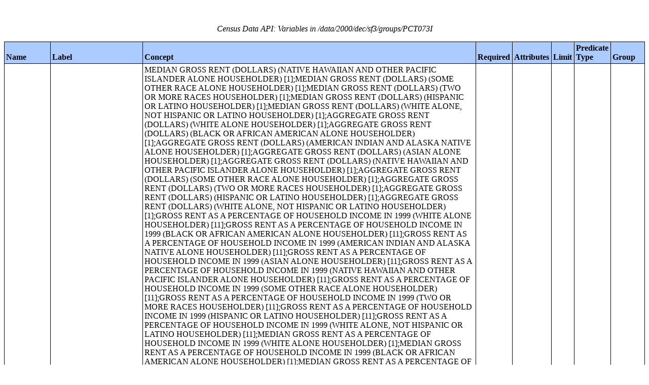

--- FILE ---
content_type: text/html;charset=utf-8
request_url: https://api.census.gov/data/2000/dec/sf3/groups/PCT073I.html
body_size: 9469
content:
<!DOCTYPE html PUBLIC "-//W3C//DTD XHTML 1.0 Strict//EN">
<html xmlns="http://www.w3.org/1999/xhtml" lang="en" xml:lang="en">
<head>
<META http-equiv="Content-Type" content="text/html; charset=utf-8">
<title>Census Data API: /data/2000/dec/sf3/groups/PCT073I</title>
<meta http-equiv="Content-Type" content="text/html; charset=utf-8">
<meta name="DC.title" content="Census Data API: /data/2000/dec/sf3/groups/PCT073I">
<meta name="DC.creator" content="Your friendly API robotic overlord">
<meta name="DC.description" content="Census Data API: /data/2000/dec/sf3/groups/PCT073I">
<meta name="DC.date.created" scheme="ISO8601" content="2011-11-28">
<meta name="DC.date.reviewed" scheme="ISO8601" content="2025-12-18">
<meta name="DC.language" scheme="DCTERMS.RFC1766" content="EN-US">
<meta name="description" content="Census Data API: /data/2000/dec/sf3/groups/PCT073I">
<style type="text/css">
                    table {
                        counter-reset: counter1 0;
                        border: thin solid;
                        border-collapse: collapse;
                        width:100%;
                        margin: 2em 0;
                    }

                    tfoot tr {
                        border-top: double;
                    }

                    tfoot tr td {
                        font-style: italic;
                        padding-top: 1em;
                        text-align: center;
                        vertical-align: bottom;
                    }

                    th {
                        vertical-align: bottom;
                        background: #ACCCFF;
                    }

                    th, td {
                        text-align: left;
                        border: thin solid;
                        padding: 0.2em;
                    }

                    caption {
                        font-style: italic;
                        padding: 1em;
                    }

                    tr:nth-child(even) {background: #CCC}
                    tr:nth-child(odd) {background: #FFF}

                    .hier-sep {
                        font-style: italic;
                        font-family: monospace;
                    }

                    .none, .na { font-style: italic }
					.geo-level-id {
						text-align: right;
						padding-right: 1em;
						width: 3em;
						//font-size: smaller;
					}

                    .tagquery tr td { vertical-align: top }

                    .counter1:before {
                        counter-increment: counter1;
                        content: counter(counter1);
                    }

                </style>
                
                
</head>
<body>
<table>
<caption>Census Data API: Variables in /data/2000/dec/sf3/groups/PCT073I</caption>
<!--api:var /data/2000/dec/sf3/groups-->
<thead>
<tr>
<th>Name</th><th>Label</th><th>Concept</th><th>Required</th><th>Attributes</th><th>Limit</th><th>Predicate Type</th><th>Group</th>
</tr>
</thead>
<tfoot>
<tr>
<td colspan="9">97 variables</td>
</tr>
</tfoot>
<tbody>
<tr>
<td><a href="/data/2000/dec/sf3/variables/GEO_ID.json" name="GEO_ID">GEO_ID</a></td><td>Geography</td><td>MEDIAN GROSS RENT (DOLLARS) (NATIVE HAWAIIAN AND OTHER PACIFIC ISLANDER ALONE HOUSEHOLDER) [1];MEDIAN GROSS RENT (DOLLARS) (SOME OTHER RACE ALONE HOUSEHOLDER) [1];MEDIAN GROSS RENT (DOLLARS) (TWO OR MORE RACES HOUSEHOLDER) [1];MEDIAN GROSS RENT (DOLLARS) (HISPANIC OR LATINO HOUSEHOLDER) [1];MEDIAN GROSS RENT (DOLLARS) (WHITE ALONE, NOT HISPANIC OR LATINO HOUSEHOLDER) [1];AGGREGATE GROSS RENT (DOLLARS) (WHITE ALONE HOUSEHOLDER) [1];AGGREGATE GROSS RENT (DOLLARS) (BLACK OR AFRICAN AMERICAN ALONE HOUSEHOLDER) [1];AGGREGATE GROSS RENT (DOLLARS) (AMERICAN INDIAN AND ALASKA NATIVE ALONE HOUSEHOLDER) [1];AGGREGATE GROSS RENT (DOLLARS) (ASIAN ALONE HOUSEHOLDER) [1];AGGREGATE GROSS RENT (DOLLARS) (NATIVE HAWAIIAN AND OTHER PACIFIC ISLANDER ALONE HOUSEHOLDER) [1];AGGREGATE GROSS RENT (DOLLARS) (SOME OTHER RACE ALONE HOUSEHOLDER) [1];AGGREGATE GROSS RENT (DOLLARS) (TWO OR MORE RACES HOUSEHOLDER) [1];AGGREGATE GROSS RENT (DOLLARS) (HISPANIC OR LATINO HOUSEHOLDER) [1];AGGREGATE GROSS RENT (DOLLARS) (WHITE ALONE, NOT HISPANIC OR LATINO HOUSEHOLDER) [1];GROSS RENT AS A PERCENTAGE OF HOUSEHOLD INCOME IN 1999 (WHITE ALONE HOUSEHOLDER) [11];GROSS RENT AS A PERCENTAGE OF HOUSEHOLD INCOME IN 1999 (BLACK OR AFRICAN AMERICAN ALONE HOUSEHOLDER) [11];GROSS RENT AS A PERCENTAGE OF HOUSEHOLD INCOME IN 1999 (AMERICAN INDIAN AND ALASKA NATIVE ALONE HOUSEHOLDER) [11];GROSS RENT AS A PERCENTAGE OF HOUSEHOLD INCOME IN 1999 (ASIAN ALONE HOUSEHOLDER) [11];GROSS RENT AS A  PERCENTAGE OF HOUSEHOLD INCOME IN 1999 (NATIVE HAWAIIAN AND OTHER PACIFIC ISLANDER ALONE HOUSEHOLDER) [11];GROSS RENT AS A PERCENTAGE OF HOUSEHOLD INCOME IN 1999 (SOME OTHER RACE ALONE HOUSEHOLDER) [11];GROSS RENT AS A PERCENTAGE OF HOUSEHOLD INCOME IN 1999 (TWO OR MORE RACES HOUSEHOLDER) [11];GROSS RENT AS A PERCENTAGE OF HOUSEHOLD INCOME IN 1999 (HISPANIC OR LATINO HOUSEHOLDER) [11];GROSS RENT AS A PERCENTAGE OF HOUSEHOLD INCOME IN 1999 (WHITE ALONE, NOT HISPANIC OR LATINO HOUSEHOLDER) [11];MEDIAN GROSS RENT AS A PERCENTAGE OF HOUSEHOLD INCOME IN 1999 (WHITE ALONE HOUSEHOLDER) [1];MEDIAN GROSS RENT AS A PERCENTAGE OF HOUSEHOLD INCOME IN 1999 (BLACK OR AFRICAN AMERICAN ALONE HOUSEHOLDER) [1];MEDIAN GROSS RENT AS A PERCENTAGE OF HOUSEHOLD INCOME IN 1999 (AMERICAN INDIAN AND ALASKA NATIVE ALONE HOUSEHOLDER) [1];MEDIAN GROSS RENT AS A PERCENTAGE OF HOUSEHOLD INCOME IN 1999 (ASIAN ALONE HOUSEHOLDER) [1];MEDIAN GROSS RENT AS A PERCENTAGE OF HOUSEHOLD INCOME IN 1999 (NATIVE HAWAIIAN AND OTHER PACIFIC ISLANDER ALONE HOUSEHOLDER) [1];MEDIAN GROSS RENT AS A PERCENTAGE OF HOUSEHOLD INCOME IN 1999 (SOME OTHER RACE ALONE HOUSEHOLDER) [1];MEDIAN GROSS RENT AS A PERCENTAGE OF HOUSEHOLD INCOME IN 1999 (TWO OR MORE RACES HOUSEHOLDER) [1];MEDIAN GROSS RENT AS A PERCENTAGE OF HOUSEHOLD INCOME IN 1999 (HISPANIC OR LATINO HOUSEHOLDER) [1];MEDIAN GROSS RENT AS A PERCENTAGE OF HOUSEHOLD INCOME IN 1999 (WHITE ALONE, NOT HISPANIC OR LATINO HOUSEHOLDER) [1];VALUE (WHITE ALONE HOUSEHOLDER) [25];VALUE (BLACK OR AFRICAN AMERICAN ALONE HOUSEHOLDER) [25];VALUE (AMERICAN INDIAN AND ALASKA NATIVE ALONE HOUSEHOLDER) [25];VALUE (ASIAN ALONE HOUSEHOLDER) [25];VALUE (NATIVE HAWAIIAN AND OTHER PACIFIC ISLANDER ALONE HOUSEHOLDER) [25];VALUE (SOME OTHER RACE ALONE HOUSEHOLDER) [25];VALUE (TWO OR MORE RACES HOUSEHOLDER) [25];VALUE (HISPANIC OR LATINO HOUSEHOLDER) [25];VALUE (WHITE ALONE, NOT HISPANIC OR LATINO HOUSEHOLDER) [25];MEDIAN VALUE (DOLLARS) (WHITE ALONE HOUSEHOLDER) [1];MEDIAN VALUE (DOLLARS) (BLACK OR AFRICAN AMERICAN ALONE HOUSEHOLDER) [1];MEDIAN VALUE (DOLLARS) (AMERICAN INDIAN AND ALASKA NATIVE ALONE HOUSEHOLDER) [1];MEDIAN VALUE (DOLLARS) (ASIAN ALONE HOUSEHOLDER) [1];MEDIAN VALUE (DOLLARS) (NATIVE HAWAIIAN AND OTHER PACIFIC ISLANDER ALONE HOUSEHOLDER) [1];MEDIAN VALUE (DOLLARS) (SOME OTHER RACE ALONE HOUSEHOLDER) [1];TRAVEL TIME TO WORK BY MEANS OF TRANSPORTATION TO WORK FOR WORKERS 16 YEARS AND OVER WHO DID NOT WORK AT HOME [13];AGGREGATE TRAVEL TIME TO WORK (IN MINUTES) BY TRAVEL TIME TO WORK BY MEANS OF TRANSPORTATION TO WORK FOR WORKERS 16 YEARS AND OVER WHO DID NOT WORK AT HOME [13];TIME LEAVING HOME TO GO TO WORK FOR WORKERS 16 YEARS AND OVER [17];PRIVATE VEHICLE OCCUPANCY FOR WORKERS 16 YEARS AND OVER [10];SEX BY SCHOOL ENROLLMENT BY LEVEL OF SCHOOL BY TYPE OF SCHOOL FOR THE POPULATION 3 YEARS AND OVER [47];SEX BY EDUCATIONAL ATTAINMENT FOR THE POPULATION 25 YEARS AND OVER [35];ARMED FORCES STATUS BY SCHOOL ENROLLMENT BY EDUCATIONAL ATTAINMENT BY EMPLOYMENT STATUS FOR THE POPULATION 16 TO 19 YEARS [22];SEX BY AGE BY ARMED FORCES STATUS BY VETERAN STATUS FOR THE POPULATION 18 YEARS AND OVER [23];PERIOD OF MILITARY SERVICE FOR CIVILIAN VETERANS 18 YEARS AND OVER [21];AGE BY TYPES OF DISABILITY FOR THE CIVILIAN NONINSTITUTIONALIZED POPULATION 5 YEARS AND OVER WITH DISABILITIES [19];SEX BY AGE BY DISABILITY STATUS BY EMPLOYMENT STATUS FOR THE CIVILIAN NONINSTITUTIONALIZED POPULATION 5 YEARS AND OVER [49];SEX BY EMPLOYMENT STATUS FOR THE POPULATION 16 YEARS AND OVER [15];FAMILY TYPE BY EMPLOYMENT STATUS [29];PRESENCE OF OWN CHILDREN UNDER 18 YEARS BY AGE OF OWN CHILDREN BY EMPLOYMENT STATUS FOR FEMALES 16 YEARS AND OVER [22];AGE OF OWN CHILDREN UNDER 18 YEARS IN FAMILIES AND SUBFAMILIES BY LIVING ARRANGEMENTS BY EMPLOYMENT STATUS OF PARENTS [27];SEX BY WORK STATUS IN 1999 BY USUAL HOURS WORKED PER WEEK IN 1999 BY WEEKS WORKED IN 1999 FOR THE POPULATION 16 YEARS AND OVER [49];FAMILY TYPE BY NUMBER OF WORKERS IN FAMILY IN 1999 [21];SEX BY INDUSTRY FOR THE EMPLOYED CIVILIAN POPULATION 16 YEARS AND OVER [55];SEX BY OCCUPATION FOR THE EMPLOYED CIVILIAN POPULATION 16 YEARS AND OVER [95];SEX BY INDUSTRY BY CLASS OF WORKER FOR THE EMPLOYED CIVILIAN POPULATION 16 YEARS AND OVER [65];HOUSEHOLD INCOME IN 1999 [17];MEDIAN HOUSEHOLD INCOME IN 1999 (DOLLARS) [1];AGGREGATE HOUSEHOLD INCOME IN 1999 (DOLLARS) [3];AGE OF HOUSEHOLDER BY HOUSEHOLD INCOME IN 1999 [120];MEDIAN HOUSEHOLD INCOME IN 1999 (DOLLARS) BY AGE OF HOUSEHOLDER [8];AGGREGATE HOUSEHOLD INCOME IN 1999 (DOLLARS) BY AGE OF HOUSEHOLDER [8];EARNINGS IN 1999 FOR HOUSEHOLDS [3];WAGE OR SALARY INCOME IN 1999 FOR HOUSEHOLDS [3];SELF-EMPLOYMENT INCOME IN 1999 FOR HOUSEHOLDS [3];INTEREST, DIVIDENDS, OR NET RENTAL INCOME IN 1999 FOR HOUSEHOLDS [3];SOCIAL SECURITY INCOME IN 1999 FOR HOUSEHOLDS [3];SUPPLEMENTAL SECURITY INCOME (SSI) IN 1999 FOR HOUSEHOLDS [3];PUBLIC ASSISTANCE INCOME IN 1999 FOR HOUSEHOLDS [3];RETIREMENT INCOME IN 1999 FOR HOUSEHOLDS [3];OTHER TYPES OF INCOME IN 1999 FOR HOUSEHOLDS [3];AGGREGATE EARNINGS IN 1999 (DOLLARS) FOR HOUSEHOLDS [1];AGGREGATE WAGE OR SALARY INCOME IN 1999 (DOLLARS) FOR HOUSEHOLDS [1];AGGREGATE SELF-EMPLOYMENT INCOME IN 1999 (DOLLARS) FOR HOUSEHOLDS [1];AGGREGATE INTEREST, DIVIDENDS, OR NET RENTAL INCOME IN 1999 (DOLLARS) FOR HOUSEHOLDS [1];AGGREGATE SOCIAL SECURITY INCOME IN 1999 (DOLLARS) FOR HOUSEHOLDS [1];AGGREGATE SUPPLEMENTAL SECURITY INCOME (SSI) IN 1999 (DOLLARS) FOR HOUSEHOLDS [1];AGGREGATE PUBLIC ASSISTANCE INCOME IN 1999 (DOLLARS) FOR HOUSEHOLDS [1];AGGREGATE RETIREMENT INCOME IN 1999 (DOLLARS) FOR HOUSEHOLDS [1];AGGREGATE OTHER TYPES OF INCOME IN 1999 (DOLLARS) FOR HOUSEHOLDS [1];FAMILY INCOME IN 1999 [17];MEDIAN FAMILY INCOME IN 1999 (DOLLARS) [1];AGGREGATE FAMILY INCOME IN 1999 (DOLLARS) [3];NONFAMILY HOUSEHOLD INCOME IN 1999 [17];MEDIAN NONFAMILY HOUSEHOLD INCOME IN 1999 (DOLLARS) [1];AGGREGATE NONFAMILY HOUSEHOLD INCOME IN 1999 (DOLLARS) [3];PER CAPITA INCOME IN 1999 (DOLLARS) [1];IMPUTATION OF USUAL HOURS WORKED PER WEEK IN 1999 FOR THE POPULATION 16 YEARS AND OVER [5];IMPUTATION OF WEEKS WORKED IN 1999 FOR THE POPULATION 16 YEARS AND OVER [5];IMPUTATION OF INDUSTRY FOR THE EMPLOYED CIVILIAN POPULATION 16 YEARS AND OVER [3];IMPUTATION OF OCCUPATION FOR THE EMPLOYED CIVILIAN POPULATION 16 YEARS AND OVER [3];IMPUTATION OF CLASS OF WORKER FOR THE EMPLOYED CIVILIAN POPULATION 16 YEARS AND OVER [3];IMPUTATION OF INDIVIDUALS' INCOME IN 1999 FOR THE POPULATION 15 YEARS AND OVER -- PERCENT OF INCOME IMPUTED [7];IMPUTATION OF EARNINGS IN 1999 FOR THE POPULATION 16 YEARS AND OVER -- PERCENT OF EARNINGS IMPUTED [7];IMPUTATION OF HOUSEHOLD INCOME IN 1999 -- PERCENT OF INCOME IMPUTED [7];IMPUTATION OF FAMILY INCOME IN 1999 -- PERCENT OF INCOME IMPUTED [7];IMPUTATION OF NONFAMILY HOUSEHOLD INCOME IN 1999 -- PERCENT OF INCOME IMPUTED [7];POVERTY STATUS IN 1999 OF INDIVIDUALS NOT IN FAMILIES BY IMPUTATION OF INDIVIDUALS' INCOME -- PERCENT OF INCOME IMPUTED [14];POVERTY STATUS IN 1999 OF INDIVIDUALS IN FAMILIES BY IMPUTATION OF FAMILY INCOME -- PERCENT OF INCOME IMPUTED [14];SEX BY AGE (WHITE ALONE) [49];SEX BY AGE (BLACK OR AFRICAN AMERICAN ALONE) [49];SEX BY AGE (AMERICAN INDIAN AND ALASKA NATIVE ALONE) [49];SEX BY AGE (ASIAN ALONE) [49];SEX BY AGE (NATIVE HAWAIIAN AND OTHER PACIFIC ISLANDER ALONE) [49];SEX BY AGE (SOME OTHER RACE ALONE) [49];SEX BY AGE (TWO OR MORE RACES) [49];SEX BY AGE (HISPANIC OR LATINO) [49];SEX BY AGE (WHITE ALONE, NOT HISPANIC OR LATINO) [49];HOUSEHOLDS BY AGE OF HOUSEHOLDER BY HOUSEHOLD TYPE (INCLUDING LIVING ALONE) BY PRESENCE OF OWN CHILDREN UNDER 18 YEARS (WHITE ALONE HOUSEHOLDER) [31];HOUSEHOLDS BY AGE OF HOUSEHOLDER BY HOUSEHOLD TYPE (INCLUDING LIVING ALONE) BY PRESENCE OF OWN CHILDREN UNDER 18 YEARS (BLACK OR AFRICAN AMERICAN ALONE HOUSEHOLDER) [31];HOUSEHOLDS BY AGE OF HOUSEHOLDER BY HOUSEHOLD TYPE (INCLUDING LIVING ALONE) BY PRESENCE OF OWN CHILDREN UNDER 18 YEARS (AMERICAN INDIAN AND ALASKA NATIVE ALONE HOUSEHOLDER) [31];HOUSEHOLDS BY AGE OF HOUSEHOLDER BY HOUSEHOLD TYPE (INCLUDING LIVING ALONE) BY PRESENCE OF OWN CHILDREN UNDER 18 YEARS (ASIAN ALONE HOUSEHOLDER) [31];HOUSEHOLDS BY AGE OF HOUSEHOLDER BY HOUSEHOLD TYPE (INCLUDING LIVING ALONE) BY PRESENCE OF OWN CHILDREN UNDER 18 YEARS (NATIVE HAWAIIAN AND OTHER PACIFIC ISLANDER ALONE HOUSEHOLDER) [31];HOUSEHOLDS BY AGE OF HOUSEHOLDER BY HOUSEHOLD TYPE (INCLUDING LIVING ALONE) BY PRESENCE OF OWN CHILDREN UNDER 18 YEARS (SOME OTHER RACE ALONE HOUSEHOLDER) [31];HOUSEHOLDS BY AGE OF HOUSEHOLDER BY HOUSEHOLD TYPE (INCLUDING LIVING ALONE) BY PRESENCE OF OWN CHILDREN UNDER 18 YEARS (TWO OR MORE RACES HOUSEHOLDER) [31];HOUSEHOLDS BY AGE OF HOUSEHOLDER BY HOUSEHOLD TYPE (INCLUDING LIVING ALONE) BY PRESENCE OF OWN CHILDREN UNDER 18 YEARS (HISPANIC OR LATINO HOUSEHOLDER) [31];HOUSEHOLDS BY AGE OF HOUSEHOLDER BY HOUSEHOLD TYPE (INCLUDING LIVING ALONE) BY PRESENCE OF OWN CHILDREN UNDER 18 YEARS (WHITE ALONE, NOT HISPANIC OR LATINO HOUSEHOLDER) [31];SCHOOL ENROLLMENT BY LEVEL OF SCHOOL BY TYPE OF SCHOOL FOR THE POPULATION 3 YEARS AND OVER (WHITE ALONE) [17];SCHOOL ENROLLMENT BY LEVEL OF SCHOOL BY TYPE OF SCHOOL FOR THE POPULATION 3 YEARS AND OVER (BLACK OR AFRICAN AMERICAN ALONE) [17];SCHOOL ENROLLMENT BY LEVEL OF SCHOOL BY TYPE OF SCHOOL FOR THE POPULATION 3 YEARS AND OVER (AMERICAN INDIAN AND ALASKA NATIVE ALONE) [17];SCHOOL ENROLLMENT BY LEVEL OF SCHOOL BY TYPE OF SCHOOL FOR THE POPULATION 3 YEARS AND OVER (ASIAN ALONE) [17];SCHOOL ENROLLMENT BY LEVEL OF SCHOOL BY TYPE OF SCHOOL FOR THE POPULATION 3 YEARS AND OVER (NATIVE HAWAIIAN AND OTHER PACIFIC ISLANDER ALONE) [17];SCHOOL ENROLLMENT BY LEVEL OF SCHOOL BY TYPE OF SCHOOL FOR THE POPULATION 3 YEARS AND OVER (SOME OTHER RACE ALONE) [17];SCHOOL ENROLLMENT BY LEVEL OF SCHOOL BY TYPE OF SCHOOL FOR THE POPULATION 3 YEARS AND OVER (TWO OR MORE RACES) [17];SCHOOL ENROLLMENT BY LEVEL OF SCHOOL BY TYPE OF SCHOOL FOR THE POPULATION 3 YEARS AND OVER (HISPANIC OR LATINO) [17];SCHOOL ENROLLMENT BY LEVEL OF SCHOOL BY TYPE OF SCHOOL FOR THE POPULATION 3 YEARS AND OVER (WHITE ALONE, NOT HISPANIC OR LATINO) [17];SEX BY EDUCATIONAL ATTAINMENT FOR THE POPULATION 25 YEARS AND OVER (WHITE ALONE) [17];SEX BY EDUCATIONAL ATTAINMENT FOR THE POPULATION 25 YEARS AND OVER (BLACK OR AFRICAN AMERICAN ALONE) [17];MEDIAN VALUE (DOLLARS) (TWO OR MORE RACES HOUSEHOLDER) [1];AGGREGATE INCOME IN 1999 (DOLLARS) FOR THE POPULATION 15 YEARS AND OVER [1];SEX BY EDUCATIONAL ATTAINMENT FOR THE POPULATION 25 YEARS AND OVER (ASIAN ALONE) [17];SEX BY EDUCATIONAL ATTAINMENT FOR THE POPULATION 25 YEARS AND OVER (NATIVE HAWAIIAN AND OTHER PACIFIC ISLANDER ALONE) [17];SEX BY EDUCATIONAL ATTAINMENT FOR THE POPULATION 25 YEARS AND OVER (SOME OTHER RACE ALONE) [17];SEX BY EDUCATIONAL ATTAINMENT FOR THE POPULATION 25 YEARS AND OVER (TWO OR MORE RACES) [17];SEX BY EDUCATIONAL ATTAINMENT FOR THE POPULATION 25 YEARS AND OVER (HISPANIC OR LATINO) [17];SEX BY EDUCATIONAL ATTAINMENT FOR THE POPULATION 25 YEARS AND OVER (WHITE ALONE, NOT HISPANIC OR LATINO) [17];ARMED FORCES STATUS BY SCHOOL ENROLLMENT BY EDUCATIONAL ATTAINMENT BY EMPLOYMENT STATUS FOR THE POPULATION 16 TO 19 YEARS (WHITE ALONE) [22];ARMED FORCES STATUS BY SCHOOL ENROLLMENT BY EDUCATIONAL ATTAINMENT BY EMPLOYMENT STATUS FOR THE POPULATION 16 TO 19 YEARS (BLACK OR AFRICAN AMERICAN ALONE) [22];ARMED FORCES STATUS BY SCHOOL ENROLLMENT BY EDUCATIONAL ATTAINMENT BY EMPLOYMENT STATUS FOR THE POPULATION 16 TO 19 YEARS (AMERICAN INDIAN AND ALASKA NATIVE ALONE) [22];ARMED FORCES STATUS BY SCHOOL ENROLLMENT BY EDUCATIONAL ATTAINMENT BY EMPLOYMENT STATUS FOR THE POPULATION 16 TO 19 YEARS (ASIAN ALONE) [22];ARMED FORCES STATUS BY SCHOOL ENROLLMENT BY EDUCATIONAL ATTAINMENT BY EMPLOYMENT STATUS FOR THE POPULATION 16 TO 19 YEARS (NATIVE HAWAIIAN AND OTHER PACIFIC ISLANDER ALONE) [22];ARMED FORCES STATUS BY SCHOOL ENROLLMENT BY EDUCATIONAL ATTAINMENT BY EMPLOYMENT STATUS FOR THE POPULATION 16 TO 19 YEARS (SOME OTHER RACE ALONE) [22];ARMED FORCES STATUS BY SCHOOL ENROLLMENT BY EDUCATIONAL ATTAINMENT BY EMPLOYMENT STATUS FOR THE POPULATION 16 TO 19 YEARS (TWO OR MORE RACES) [22];ARMED FORCES STATUS BY SCHOOL ENROLLMENT BY EDUCATIONAL ATTAINMENT BY EMPLOYMENT STATUS FOR THE POPULATION 16 TO 19 YEARS (HISPANIC OR LATINO) [22];ARMED FORCES STATUS BY SCHOOL ENROLLMENT BY EDUCATIONAL ATTAINMENT BY EMPLOYMENT STATUS FOR THE POPULATION 16 TO 19 YEARS (WHITE ALONE, NOT HISPANIC OR LATINO) [22];SEX BY EMPLOYMENT STATUS FOR THE POPULATION 16 YEARS AND OVER (WHITE ALONE) [15];SEX BY EMPLOYMENT STATUS FOR THE POPULATION 16 YEARS AND OVER (BLACK OR AFRICAN AMERICAN ALONE) [15];SEX BY EMPLOYMENT STATUS FOR THE POPULATION 16 YEARS AND OVER (AMERICAN INDIAN AND ALASKA NATIVE ALONE) [15];SEX BY EMPLOYMENT STATUS FOR THE POPULATION 16 YEARS AND OVER (ASIAN ALONE) [15];SEX BY EMPLOYMENT STATUS FOR THE POPULATION 16 YEARS AND OVER (NATIVE HAWAIIAN AND OTHER PACIFIC ISLANDER ALONE) [15];SEX BY EMPLOYMENT STATUS FOR THE POPULATION 16 YEARS AND OVER (SOME OTHER RACE ALONE) [15];SEX BY EMPLOYMENT STATUS FOR THE POPULATION 16 YEARS AND OVER (TWO OR MORE RACES) [15];SEX BY EMPLOYMENT STATUS FOR THE POPULATION 16 YEARS AND OVER (HISPANIC OR LATINO) [15];SEX BY EMPLOYMENT STATUS FOR THE POPULATION 16 YEARS AND OVER (WHITE ALONE, NOT HISPANIC OR LATINO) [15];HOUSEHOLD INCOME IN 1999 (WHITE ALONE HOUSEHOLDER) [17];HOUSEHOLD INCOME IN 1999 (BLACK OR AFRICAN AMERICAN ALONE HOUSEHOLDER) [17];HOUSEHOLD INCOME IN 1999 (AMERICAN INDIAN AND ALASKA NATIVE ALONE HOUSEHOLDER) [17];HOUSEHOLD INCOME IN 1999 (ASIAN ALONE HOUSEHOLDER) [17];HOUSEHOLD INCOME IN 1999 (NATIVE HAWAIIAN AND OTHER PACIFIC ISLANDER ALONE HOUSEHOLDER) [17];HOUSEHOLD INCOME IN 1999 (SOME OTHER RACE ALONE HOUSEHOLDER) [17];HOUSEHOLD INCOME IN 1999 (TWO OR MORE RACES HOUSEHOLDER) [17];HOUSEHOLD INCOME IN 1999 (HISPANIC OR LATINO HOUSEHOLDER) [17];HOUSEHOLD INCOME IN 1999 (WHITE ALONE, NOT HISPANIC OR LATINO HOUSEHOLDER) [17];MEDIAN HOUSEHOLD INCOME IN 1999 (DOLLARS) (WHITE ALONE HOUSEHOLDER) [1];MEDIAN HOUSEHOLD INCOME IN 1999 (DOLLARS) (BLACK OR AFRICAN AMERICAN ALONE HOUSEHOLDER) [1];MEDIAN HOUSEHOLD INCOME IN 1999 (DOLLARS) (AMERICAN INDIAN AND ALASKA NATIVE ALONE HOUSEHOLDER) [1];MEDIAN HOUSEHOLD INCOME IN 1999 (DOLLARS) (ASIAN ALONE HOUSEHOLDER) [1];MEDIAN HOUSEHOLD INCOME IN 1999 (DOLLARS) (NATIVE HAWAIIAN AND OTHER PACIFIC ISLANDER ALONE HOUSEHOLDER) [1];MEDIAN HOUSEHOLD INCOME IN 1999 (DOLLARS) (SOME OTHER RACE ALONE HOUSEHOLDER) [1];MEDIAN HOUSEHOLD INCOME IN 1999 (DOLLARS) (TWO OR MORE RACES HOUSEHOLDER) [1];MEDIAN HOUSEHOLD INCOME IN 1999 (DOLLARS) (HISPANIC OR LATINO HOUSEHOLDER) [1];SEX BY EDUCATIONAL ATTAINMENT FOR THE POPULATION 25 YEARS AND OVER (AMERICAN INDIAN AND ALASKA NATIVE ALONE) [17];MEDIAN HOUSEHOLD INCOME IN 1999 (DOLLARS) (WHITE ALONE, NOT HISPANIC OR LATINO HOUSEHOLDER) [1];AGGREGATE HOUSEHOLD INCOME IN 1999 (DOLLARS) (WHITE ALONE HOUSEHOLDER) [1];AGGREGATE HOUSEHOLD INCOME IN 1999 (DOLLARS) (BLACK OR AFRICAN AMERICAN ALONE HOUSEHOLDER) [1];AGGREGATE HOUSEHOLD INCOME IN 1999 (DOLLARS) (AMERICAN INDIAN AND ALASKA NATIVE ALONE HOUSEHOLDER) [1];AGGREGATE HOUSEHOLD INCOME IN 1999 (DOLLARS) (ASIAN ALONE HOUSEHOLDER) [1];AGGREGATE HOUSEHOLD INCOME IN 1999 (DOLLARS) (NATIVE HAWAIIAN AND OTHER PACIFIC ISLANDER ALONE HOUSEHOLDER) [1];AGGREGATE HOUSEHOLD INCOME IN 1999 (DOLLARS) (SOME OTHER RACE ALONE HOUSEHOLDER) [1];AGGREGATE HOUSEHOLD INCOME IN 1999 (DOLLARS) (TWO OR MORE RACES HOUSEHOLDER) [1];AGGREGATE HOUSEHOLD INCOME IN 1999 (DOLLARS) (HISPANIC OR LATINO HOUSEHOLDER) [1];AGGREGATE HOUSEHOLD INCOME IN 1999 (DOLLARS) (WHITE ALONE, NOT HISPANIC OR LATINO HOUSEHOLDER) [1];FAMILY INCOME IN 1999 (WHITE ALONE HOUSEHOLDER) [17];FAMILY INCOME IN 1999 (BLACK OR AFRICAN AMERICAN ALONE HOUSEHOLDER) [17];FAMILY INCOME IN 1999 (AMERICAN INDIAN AND ALASKA NATIVE ALONE HOUSEHOLDER) [17];FAMILY INCOME IN 1999 (ASIAN ALONE HOUSEHOLDER) [17];FAMILY INCOME IN 1999 (NATIVE HAWAIIAN AND OTHER PACIFIC ISLANDER ALONE HOUSEHOLDER) [17];FAMILY INCOME IN 1999 (SOME OTHER RACE ALONE HOUSEHOLDER) [17];FAMILY INCOME IN 1999 (TWO OR MORE RACES HOUSEHOLDER) [17];FAMILY INCOME IN 1999 (HISPANIC OR LATINO HOUSEHOLDER) [17];FAMILY INCOME IN 1999 (WHITE ALONE, NOT HISPANIC OR LATINO HOUSEHOLDER) [17];MEDIAN FAMILY INCOME IN 1999 (DOLLARS) (WHITE ALONE HOUSEHOLDER) [1];MEDIAN FAMILY INCOME IN 1999 (DOLLARS) (BLACK OR AFRICAN AMERICAN ALONE HOUSEHOLDER) [1];MEDIAN FAMILY INCOME IN 1999 (DOLLARS) (AMERICAN INDIAN AND ALASKA NATIVE ALONE HOUSEHOLDER) [1];MEDIAN FAMILY INCOME IN 1999 (DOLLARS) (ASIAN ALONE HOUSEHOLDER) [1];MEDIAN FAMILY INCOME IN 1999 (DOLLARS) (NATIVE HAWAIIAN AND OTHER PACIFIC ISLANDER ALONE HOUSEHOLDER) [1];MEDIAN FAMILY INCOME IN 1999 (DOLLARS) (SOME OTHER RACE ALONE HOUSEHOLDER) [1];MEDIAN FAMILY INCOME IN 1999 (DOLLARS) (TWO OR MORE RACES HOUSEHOLDER) [1];MEDIAN FAMILY INCOME IN 1999 (DOLLARS) (HISPANIC OR LATINO HOUSEHOLDER) [1];MEDIAN FAMILY INCOME IN 1999 (DOLLARS) (WHITE ALONE, NOT HISPANIC OR LATINO HOUSEHOLDER) [1];MEDIAN NONFAMILY HOUSEHOLD INCOME IN 1999 (DOLLARS) (WHITE ALONE HOUSEHOLDER) [1];MEDIAN NONFAMILY HOUSEHOLD INCOME IN 1999 (DOLLARS) (BLACK OR AFRICAN AMERICAN ALONE HOUSEHOLDER) [1];MEDIAN NONFAMILY HOUSEHOLD INCOME IN 1999 (DOLLARS) (AMERICAN INDIAN AND ALASKA NATIVE ALONE HOUSEHOLDER) [1];MEDIAN NONFAMILY HOUSEHOLD INCOME IN 1999 (DOLLARS) (ASIAN ALONE HOUSEHOLDER) [1];MEDIAN NONFAMILY HOUSEHOLD INCOME IN 1999 (DOLLARS) (NATIVE HAWAIIAN AND OTHER PACIFIC ISLANDER ALONE HOUSEHOLDER) [1];MEDIAN NONFAMILY HOUSEHOLD INCOME IN 1999 (DOLLARS) (SOME OTHER RACE ALONE HOUSEHOLDER) [1];MEDIAN NONFAMILY HOUSEHOLD INCOME IN 1999 (DOLLARS) (TWO OR MORE RACES HOUSEHOLDER) [1];MEDIAN NONFAMILY HOUSEHOLD INCOME IN 1999 (DOLLARS) (HISPANIC OR LATINO HOUSEHOLDER) [1];MEDIAN NONFAMILY HOUSEHOLD INCOME IN 1999 (DOLLARS) (WHITE ALONE, NOT HISPANIC OR LATINO HOUSEHOLDER) [1];PER CAPITA INCOME IN 1999 (DOLLARS) (WHITE ALONE) [1];PER CAPITA INCOME IN 1999 (DOLLARS) (BLACK OR AFRICAN AMERICAN ALONE) [1];PER CAPITA INCOME IN 1999 (DOLLARS) (AMERICAN INDIAN AND ALASKA NATIVE ALONE) [1];PER CAPITA INCOME IN 1999 (DOLLARS) (ASIAN ALONE) [1];PER CAPITA INCOME IN 1999 (DOLLARS) (NATIVE HAWAIIAN AND OTHER PACIFIC ISLANDER ALONE) [1];PER CAPITA INCOME IN 1999 (DOLLARS) (SOME OTHER RACE ALONE) [1];PER CAPITA INCOME IN 1999 (DOLLARS) (TWO OR MORE RACES) [1];PER CAPITA INCOME IN 1999 (DOLLARS) (HISPANIC OR LATINO) [1];PER CAPITA INCOME IN 1999 (DOLLARS) (WHITE ALONE, NOT HISPANIC OR LATINO) [1];AGGREGATE INCOME IN 1999 (DOLLARS) FOR THE POPULATION 15 YEARS AND OVER (WHITE ALONE) [1];AGGREGATE INCOME IN 1999 (DOLLARS) FOR THE POPULATION 15 YEARS AND OVER (BLACK OR AFRICAN AMERICAN ALONE) [1];AGGREGATE INCOME IN 1999 (DOLLARS) FOR THE POPULATION 15 YEARS AND OVER (AMERICAN INDIAN AND ALASKA NATIVE ALONE) [1];AGGREGATE INCOME IN 1999 (DOLLARS) FOR THE POPULATION 15 YEARS AND OVER (ASIAN ALONE) [1];AGGREGATE INCOME IN 1999 (DOLLARS) FOR THE POPULATION 15 YEARS AND OVER (NATIVE HAWAIIAN AND OTHER PACIFIC ISLANDER ALONE) [1];AGGREGATE INCOME IN 1999 (DOLLARS) FOR THE POPULATION 15 YEARS AND OVER (SOME OTHER RACE ALONE) [1];AGGREGATE INCOME IN 1999 (DOLLARS) FOR THE POPULATION 15 YEARS AND OVER (TWO OR MORE RACES) [1];AGGREGATE INCOME IN 1999 (DOLLARS) FOR THE POPULATION 15 YEARS AND OVER (HISPANIC OR LATINO) [1];AGGREGATE INCOME IN 1999 (DOLLARS) FOR THE POPULATION 15 YEARS AND OVER (WHITE ALONE, NOT HISPANIC OR LATINO) [1];POVERTY STATUS IN 1999 BY AGE (WHITE ALONE) [17];POVERTY STATUS IN 1999 BY AGE (BLACK OR AFRICAN AMERICAN ALONE) [17];POVERTY STATUS IN 1999 BY AGE (AMERICAN INDIAN AND ALASKA NATIVE ALONE) [17];POVERTY STATUS IN 1999 BY AGE (ASIAN ALONE) [17];POVERTY STATUS IN 1999 BY AGE (NATIVE HAWAIIAN AND OTHER PACIFIC ISLANDER ALONE) [17];POVERTY STATUS IN 1999 BY AGE (SOME OTHER RACE ALONE) [17];POVERTY STATUS IN 1999 BY AGE (TWO OR MORE RACES) [17];POVERTY STATUS IN 1999 BY AGE (HISPANIC OR LATINO) [17];POVERTY STATUS IN 1999 BY AGE (WHITE ALONE, NOT HISPANIC OR LATINO) [17];POVERTY STATUS IN 1999 OF FAMILIES BY FAMILY TYPE BY PRESENCE OF RELATED CHILDREN UNDER 18 YEARS BY AGE OF RELATED CHILDREN (WHITE ALONE HOUSEHOLDER) [41];POVERTY STATUS IN 1999 OF FAMILIES BY FAMILY TYPE BY PRESENCE OF RELATED CHILDREN UNDER 18 YEARS BY AGE OF RELATED CHILDREN (BLACK OR AFRICAN AMERICAN ALONE HOUSEHOLDER) [41];POVERTY STATUS IN 1999 OF FAMILIES BY FAMILY TYPE BY PRESENCE OF RELATED CHILDREN UNDER 18 YEARS BY AGE OF RELATED CHILDREN (AMERICAN INDIAN AND ALASKA NATIVE ALONE HOUSEHOLDER) [41];POVERTY STATUS IN 1999 OF FAMILIES BY FAMILY TYPE BY PRESENCE OF RELATED CHILDREN UNDER 18 YEARS BY AGE OF RELATED CHILDREN (ASIAN ALONE HOUSEHOLDER) [41];POVERTY STATUS IN 1999 OF FAMILIES BY FAMILY TYPE BY PRESENCE OF RELATED CHILDREN UNDER 18 YEARS BY AGE OF RELATED CHILDREN (NATIVE HAWAIIAN AND OTHER PACIFIC ISLANDER ALONE HOUSEHOLDER) [41];POVERTY STATUS IN 1999 OF FAMILIES BY FAMILY TYPE BY PRESENCE OF RELATED CHILDREN UNDER 18 YEARS BY AGE OF RELATED CHILDREN (SOME OTHER RACE ALONE HOUSEHOLDER) [41];POVERTY STATUS IN 1999 OF FAMILIES BY FAMILY TYPE BY PRESENCE OF RELATED CHILDREN UNDER 18 YEARS BY AGE OF RELATED CHILDREN (TWO OR MORE RACES HOUSEHOLDER) [41];POVERTY STATUS IN 1999 OF FAMILIES BY FAMILY TYPE BY PRESENCE OF RELATED CHILDREN UNDER 18 YEARS BY AGE OF RELATED CHILDREN (HISPANIC OR LATINO HOUSEHOLDER) [41];POVERTY STATUS IN 1999 OF FAMILIES BY FAMILY TYPE BY PRESENCE OF RELATED CHILDREN UNDER 18 YEARS BY AGE OF RELATED CHILDREN (WHITE ALONE, NOT HISPANIC OR LATINO HOUSEHOLDER) [41];UNMARRIED-PARTNER HOUSEHOLDS BY SEX OF PARTNERS [7];NONFAMILY HOUSEHOLDS BY SEX OF HOUSEHOLDER BY LIVING ALONE BY AGE OF HOUSEHOLDER [15];FAMILY TYPE BY AGE OF HOUSEHOLDER [29];SUBFAMILY TYPE BY PRESENCE OF OWN CHILDREN UNDER 18 YEARS [6];POPULATION IN SUBFAMILIES BY SUBFAMILY TYPE BY RELATIONSHIP [11];HOUSEHOLDS BY NUMBER OF SUBFAMILIES [6];SEX BY MARITAL STATUS BY AGE FOR THE POPULATION 15 YEARS AND OVER [163];GRANDPARENTS LIVING WITH OWN GRANDCHILDREN UNDER 18 YEARS BY RESPONSIBILITY FOR OWN GRANDCHILDREN BY LENGTH OF TIME RESPONSIBLE FOR GRANDCHILDREN FOR THE POPULATION 30 YEARS AND OVER IN HOUSEHOLDS [10];HOUSEHOLD RELATIONSHIP BY GRANDPARENTS LIVING WITH OWN GRANDCHILDREN UNDER 18 YEARS BY RESPONSIBILITY FOR OWN GRANDCHILDREN FOR THE POPULATION 30 YEARS AND OVER IN HOUSEHOLDS [16];AGE BY LANGUAGE SPOKEN AT HOME FOR THE POPULATION 5 YEARS AND OVER [83];LANGUAGE SPOKEN AT HOME BY ABILITY TO SPEAK ENGLISH FOR THE POPULATION 5 YEARS AND OVER (HISPANIC OR LATINO) [8];NATIVITY BY LANGUAGE SPOKEN AT HOME BY ABILITY TO SPEAK ENGLISH FOR THE POPULATION 5 YEARS AND OVER [45];AGE BY LANGUAGE SPOKEN AT HOME FOR THE POPULATION 5 YEARS AND OVER IN LINGUISTICALLY ISOLATED HOUSEHOLDS [17];LANGUAGE DENSITY BY LINGUISTIC ISOLATION BY AGE FOR THE POPULATION 5 YEARS AND OVER IN HOUSEHOLDS [28];ANCESTRY [7];ANCESTRY (FIRST ANCESTRY REPORTED) [111];ANCESTRY (SECOND ANCESTRY REPORTED) [111];ANCESTRY (TOTAL CATEGORIES TALLIED) FOR PEOPLE WITH ONE OR MORE ANCESTRY CATEGORIES REPORTED [109];PLACE OF BIRTH FOR THE FOREIGN-BORN POPULATION [126];PLACE OF BIRTH BY YEAR OF ENTRY BY CITIZENSHIP STATUS FOR THE FOREIGN-BORN POPULATION [104];RESIDENCE IN 1995 FOR THE POPULATION 5 YEARS AND OVER--STATE, COUNTY, AND PLACE LEVEL [24];RESIDENCE IN 1995 FOR THE POPULATION 5 YEARS AND OVER--MSA/PMSA LEVEL [43];SEX BY SCHOOL ENROLLMENT BY AGE FOR THE POPULATION 3 YEARS AND OVER [39];SEX BY COLLEGE OR GRADUATE SCHOOL ENROLLMENT BY AGE FOR THE POPULATION 15 YEARS AND OVER [23];SEX BY AGE BY EDUCATIONAL ATTAINMENT FOR THE POPULATION 18 YEARS AND OVER [83];SEX BY AGE BY TYPES OF DISABILITY FOR THE CIVILIAN NONINSTITUTIONALIZED POPULATION 5 YEARS AND OVER [101];SEX BY AGE BY SENSORY DISABILITY BY EMPLOYMENT STATUS FOR THE CIVILIAN NONINSTITUTIONALIZED POPULATION 5 YEARS AND OVER [49];SEX BY AGE BY PHYSICAL DISABILITY BY EMPLOYMENT STATUS FOR THE CIVILIAN NONINSTITUTIONALIZED POPULATION 5 YEARS AND OVER [49];SEX BY AGE BY MENTAL DISABILITY BY EMPLOYMENT STATUS FOR THE CIVILIAN NONINSTITUTIONALIZED POPULATION 5 YEARS AND OVER [49];SEX BY AGE BY SELF-CARE DISABILITY BY EMPLOYMENT STATUS FOR THE CIVILIAN NONINSTITUTIONALIZED POPULATION 5 YEARS AND OVER [49];SEX BY AGE BY GO-OUTSIDE-HOME DISABILITY BY EMPLOYMENT STATUS FOR THE CIVILIAN NONINSTITUTIONALIZED POPULATION 16 YEARS AND OVER [43];SEX BY AGE BY EMPLOYMENT DISABILITY BY EMPLOYMENT STATUS FOR THE CIVILIAN NONINSTITUTIONALIZED POPULATION 16 TO 64 YEARS [31];SEX BY DISABILITY STATUS BY SCHOOL ENROLLMENT BY EDUCATIONAL ATTAINMENT FOR THE CIVILIAN NONINSTITUTIONALIZED POPULATION 18 TO 34 YEARS [47];SEX BY AGE BY DISABILITY STATUS BY POVERTY STATUS FOR THE CIVILIAN NONINSTITUTIONALIZED POPULATION 5 YEARS AND OVER [59];SEX BY AGE BY EMPLOYMENT STATUS FOR THE POPULATION 16 YEARS AND OVER [185];AGGREGATE FAMILY INCOME IN 1999 (DOLLARS) BY NUMBER OF WORKERS IN FAMILY [7];AGGREGATE FAMILY INCOME IN 1999 (DOLLARS) BY FAMILY TYPE BY AGE OF HOUSEHOLDER [29];FAMILY TYPE BY PRESENCE OF OWN CHILDREN UNDER 18 YEARS BY FAMILY INCOME IN 1999 [107];MEDIAN FAMILY INCOME IN 1999 (DOLLARS) BY PRESENCE OF OWN CHILDREN UNDER 18 YEARS [3];MEDIAN FAMILY INCOME IN 1999 (DOLLARS) BY FAMILY TYPE BY PRESENCE OF OWN CHILDREN UNDER 18 YEARS [11];AGGREGATE FAMILY INCOME IN 1999 (DOLLARS) BY FAMILY TYPE BY PRESENCE OF OWN CHILDREN UNDER 18 YEARS [11];MEDIAN NONFAMILY HOUSEHOLD INCOME IN 1999 (DOLLARS) BY SEX OF HOUSEHOLDER BY LIVING ALONE BY AGE OF HOUSEHOLDER [15];AGGREGATE NONFAMILY HOUSEHOLD INCOME IN 1999 (DOLLARS) BY SEX OF HOUSEHOLDER BY LIVING ALONE BY AGE OF HOUSEHOLDER [15];SEX BY WORK EXPERIENCE IN 1999 BY INCOME IN 1999 FOR THE POPULATION 15 YEARS AND OVER [95];MEDIAN INCOME IN 1999 (DOLLARS) BY SEX BY WORK EXPERIENCE IN 1999 FOR THE POPULATION 15 YEARS AND OVER WITH INCOME [6];SEX BY WORK EXPERIENCE IN 1999 BY EARNINGS IN 1999 FOR THE POPULATION 16 YEARS AND OVER [95];MEDIAN EARNINGS IN 1999 (DOLLARS) BY WORK EXPERIENCE IN 1999 BY SEX FOR THE POPULATION 16 YEARS AND OVER WITH EARNINGS IN 1999 [6];AGGREGATE EARNINGS IN 1999 (DOLLARS) BY SEX FOR FULL-TIME, YEAR-ROUND WORKERS 16 YEARS AND OVER WITH EARNINGS IN 1999 [3];POVERTY STATUS IN 1999 BY SEX BY AGE [59];AGE BY RATIO OF INCOME IN 1999 TO POVERTY LEVEL [144];POVERTY STATUS IN 1999 BY PLACE OF BIRTH BY CITIZENSHIP STATUS [21];POVERTY STATUS IN 1999 OF RELATED CHILDREN UNDER 18 YEARS BY FAMILY TYPE BY AGE [29];POVERTY STATUS IN 1999 OF UNRELATED INDIVIDUALS 15 YEARS AND OVER BY SEX BY AGE [43];AGGREGATE INCOME DEFICIT IN 1999 (DOLLARS) OF UNRELATED INDIVIDUALS BY SEX [3];POVERTY STATUS IN 1999 OF UNRELATED INDIVIDUALS BY SEX BY AGE BY HOUSEHOLDER STATUS (INCLUDING LIVING ALONE) [107];POVERTY STATUS IN 1999 OF UNRELATED INDIVIDUALS BY HOUSEHOLDER STATUS (INCLUDING LIVING ALONE) BY EDUCATIONAL ATTAINMENT [23];POVERTY STATUS IN 1999 OF UNRELATED INDIVIDUALS BY HOUSEHOLDER STATUS (INCLUDING LIVING ALONE) BY SOCIAL SECURITY INCOME BY PUBLIC ASSISTANCE INCOME [47];POVERTY STATUS IN 1999 OF UNRELATED INDIVIDUALS BY WORK EXPERIENCE BY HOUSEHOLDER STATUS [21];POVERTY STATUS IN 1999 OF FAMILIES BY FAMILY TYPE BY SOCIAL SECURITY INCOME BY SUPPLEMENTAL SECURITY INCOME (SSI) AND/OR PUBLIC ASSISTANCE INCOME [47];POVERTY STATUS IN 1999 OF FAMILIES BY FAMILY TYPE BY WORK EXPERIENCE OF HOUSEHOLDER AND SPOUSE [47];RATIO OF INCOME IN 1999 TO POVERTY LEVEL OF FAMILIES BY FAMILY TYPE BY PRESENCE OF RELATED CHILDREN UNDER 18 YEARS BY AGE OF RELATED CHILDREN [81];AGE BY LANGUAGE SPOKEN AT HOME BY ABILITY TO SPEAK ENGLISH FOR THE POPULATION 5 YEARS AND OVER (WHITE ALONE) [22];AGE BY LANGUAGE SPOKEN AT HOME BY ABILITY TO SPEAK ENGLISH FOR THE POPULATION 5 YEARS AND OVER (BLACK OR AFRICAN AMERICAN ALONE) [22];AGE BY LANGUAGE SPOKEN AT HOME BY ABILITY TO SPEAK ENGLISH FOR THE POPULATION 5 YEARS AND OVER (AMERICAN INDIAN AND ALASKA NATIVE ALONE) [22];AGE BY LANGUAGE SPOKEN AT HOME BY ABILITY TO SPEAK ENGLISH FOR THE POPULATION 5 YEARS AND OVER (ASIAN ALONE) [22];AGE BY LANGUAGE SPOKEN AT HOME BY ABILITY TO SPEAK ENGLISH FOR THE POPULATION 5 YEARS AND OVER (NATIVE HAWAIIAN AND OTHER PACIFIC ISLANDER ALONE) [22];AGE BY LANGUAGE SPOKEN AT HOME BY ABILITY TO SPEAK ENGLISH FOR THE POPULATION 5 YEARS AND OVER (SOME OTHER RACE ALONE) [22];AGE BY LANGUAGE SPOKEN AT HOME BY ABILITY TO SPEAK ENGLISH FOR THE POPULATION 5 YEARS AND OVER (TWO OR MORE RACES) [22];AGE BY LANGUAGE SPOKEN AT HOME BY ABILITY TO SPEAK ENGLISH FOR THE POPULATION 5 YEARS AND OVER (HISPANIC OR LATINO) [22];AGE BY LANGUAGE SPOKEN AT HOME BY ABILITY TO SPEAK ENGLISH FOR THE POPULATION 5 YEARS AND OVER (WHITE ALONE, NOT HISPANIC OR LATINO) [22];PLACE OF BIRTH BY CITIZENSHIP STATUS (WHITE ALONE) [15];PLACE OF BIRTH BY CITIZENSHIP STATUS (BLACK OR AFRICAN AMERICAN ALONE) [15];PLACE OF BIRTH BY CITIZENSHIP STATUS (AMERICAN INDIAN AND ALASKA NATIVE ALONE) [15];PLACE OF BIRTH BY CITIZENSHIP STATUS (ASIAN ALONE) [15];PLACE OF BIRTH BY CITIZENSHIP STATUS (NATIVE HAWAIIAN AND OTHER PACIFIC ISLANDER ALONE) [15];PLACE OF BIRTH BY CITIZENSHIP STATUS (SOME OTHER RACE ALONE) [15];PLACE OF BIRTH BY CITIZENSHIP STATUS (TWO OR MORE RACES) [15];PLACE OF BIRTH BY CITIZENSHIP STATUS (HISPANIC OR LATINO) [15];PLACE OF BIRTH BY CITIZENSHIP STATUS (WHITE ALONE, NOT HISPANIC OR LATINO) [15];RESIDENCE IN 1995 FOR THE POPULATION 5 YEARS AND OVER--STATE AND COUNTY LEVEL (WHITE ALONE) [18];RESIDENCE IN 1995 FOR THE POPULATION 5 YEARS AND OVER--STATE AND COUNTY LEVEL (BLACK OR AFRICAN AMERICAN ALONE) [18];RESIDENCE IN 1995 FOR THE POPULATION 5 YEARS AND OVER--STATE AND COUNTY LEVEL (AMERICAN INDIAN AND ALASKA NATIVE ALONE) [18];RESIDENCE IN 1995 FOR THE POPULATION 5 YEARS AND OVER--STATE AND COUNTY LEVEL (ASIAN ALONE) [18];RESIDENCE IN 1995 FOR THE POPULATION 5 YEARS AND OVER--STATE AND COUNTY LEVEL (NATIVE HAWAIIAN AND OTHER PACIFIC ISLANDER ALONE) [18];RESIDENCE IN 1995 FOR THE POPULATION 5 YEARS AND OVER--STATE AND COUNTY LEVEL (SOME OTHER RACE ALONE) [18];RESIDENCE IN 1995 FOR THE POPULATION 5 YEARS AND OVER--STATE AND COUNTY LEVEL (TWO OR MORE RACES) [18];RESIDENCE IN 1995 FOR THE POPULATION 5 YEARS AND OVER--STATE AND COUNTY LEVEL (HISPANIC OR LATINO) [18];RESIDENCE IN 1995 FOR THE POPULATION 5 YEARS AND OVER--STATE AND COUNTY LEVEL (WHITE ALONE, NOT HISPANIC OR LATINO) [18];MEANS OF TRANSPORTATION TO WORK FOR WORKERS 16 YEARS AND OVER (WHITE ALONE) [16];MEANS OF TRANSPORTATION TO WORK FOR WORKERS 16 YEARS AND OVER (BLACK OR AFRICAN AMERICAN ALONE) [16];MEANS OF TRANSPORTATION TO WORK FOR WORKERS 16 YEARS AND OVER (AMERICAN INDIAN AND ALASKA NATIVE ALONE) [16];MEANS OF TRANSPORTATION TO WORK FOR WORKERS 16 YEARS AND OVER (ASIAN ALONE) [16];MEANS OF TRANSPORTATION TO WORK FOR WORKERS 16 YEARS AND OVER (NATIVE HAWAIIAN AND OTHER PACIFIC ISLANDER ALONE) [16];MEANS OF TRANSPORTATION TO WORK FOR WORKERS 16 YEARS AND OVER (SOME OTHER RACE ALONE) [16];MEANS OF TRANSPORTATION TO WORK FOR WORKERS 16 YEARS AND OVER (TWO OR MORE RACES) [16];MEANS OF TRANSPORTATION TO WORK FOR WORKERS 16 YEARS AND OVER (HISPANIC OR LATINO) [16];MEANS OF TRANSPORTATION TO WORK FOR WORKERS 16 YEARS AND OVER (WHITE ALONE, NOT HISPANIC OR LATINO) [16];SEX BY AGE BY ARMED FORCES STATUS BY VETERAN STATUS FOR THE POPULATION 18 YEARS AND OVER (WHITE ALONE) [23];SEX BY AGE BY ARMED FORCES STATUS BY VETERAN STATUS FOR THE POPULATION 18 YEARS AND OVER (BLACK OR AFRICAN AMERICAN ALONE) [23];SEX BY AGE BY ARMED FORCES STATUS BY VETERAN STATUS FOR THE POPULATION 18 YEARS AND OVER (AMERICAN INDIAN AND ALASKA NATIVE ALONE) [23];SEX BY AGE BY ARMED FORCES STATUS BY VETERAN STATUS FOR THE POPULATION 18 YEARS AND OVER (ASIAN ALONE) [23];SEX BY AGE BY ARMED FORCES STATUS BY VETERAN STATUS FOR THE POPULATION 18 YEARS AND OVER (NATIVE HAWAIIAN AND OTHER PACIFIC ISLANDER ALONE) [23];SEX BY AGE BY ARMED FORCES STATUS BY VETERAN STATUS FOR THE POPULATION 18 YEARS AND OVER (SOME OTHER RACE ALONE) [23];SEX BY AGE BY ARMED FORCES STATUS BY VETERAN STATUS FOR THE POPULATION 18 YEARS AND OVER (TWO OR MORE RACES) [23];SEX BY AGE BY ARMED FORCES STATUS BY VETERAN STATUS FOR THE POPULATION 18 YEARS AND OVER (HISPANIC OR LATINO) [23];SEX BY AGE BY ARMED FORCES STATUS BY VETERAN STATUS FOR THE POPULATION 18 YEARS AND OVER (WHITE ALONE, NOT HISPANIC OR LATINO) [23];AGE BY TYPES OF DISABILITY FOR THE CIVILIAN NONINSTITUTIONALIZED POPULATION 5 YEARS AND OVER WITH DISABILITIES (WHITE ALONE) [19];AGE BY TYPES OF DISABILITY FOR THE CIVILIAN NONINSTITUTIONALIZED POPULATION 5 YEARS AND OVER WITH DISABILITIES (BLACK OR AFRICAN AMERICAN ALONE) [19];AGE BY TYPES OF DISABILITY FOR THE CIVILIAN NONINSTITUTIONALIZED POPULATION 5 YEARS AND OVER WITH DISABILITIES (AMERICAN INDIAN AND ALASKA NATIVE ALONE) [19];AGE BY TYPES OF DISABILITY FOR THE CIVILIAN NONINSTITUTIONALIZED POPULATION 5 YEARS AND OVER WITH DISABILITIES (ASIAN ALONE) [19];AGE BY TYPES OF DISABILITY FOR THE CIVILIAN NONINSTITUTIONALIZED POPULATION 5 YEARS AND OVER WITH DISABILITIES (NATIVE HAWAIIAN AND OTHER PACIFIC ISLANDER ALONE) [19];AGE BY TYPES OF DISABILITY FOR THE CIVILIAN NONINSTITUTIONALIZED POPULATION 5 YEARS AND OVER WITH DISABILITIES (SOME OTHER RACE ALONE) [19];AGE BY TYPES OF DISABILITY FOR THE CIVILIAN NONINSTITUTIONALIZED POPULATION 5 YEARS AND OVER WITH DISABILITIES (TWO OR MORE RACES) [19];AGE BY TYPES OF DISABILITY FOR THE CIVILIAN NONINSTITUTIONALIZED POPULATION 5 YEARS AND OVER WITH DISABILITIES (HISPANIC OR LATINO) [19];AGE BY TYPES OF DISABILITY FOR THE CIVILIAN NONINSTITUTIONALIZED POPULATION 5 YEARS AND OVER WITH DISABILITIES (WHITE ALONE, NOT HISPANIC OR LATINO) [19];SEX BY AGE BY DISABILITY STATUS BY EMPLOYMENT STATUS FOR THE CIVILIAN NONINSTITUTIONALIZED POPULATION 5 YEARS AND OVER (WHITE ALONE) [49];SEX BY AGE BY DISABILITY STATUS BY EMPLOYMENT STATUS FOR THE CIVILIAN NONINSTITUTIONALIZED POPULATION 5 YEARS AND OVER (BLACK OR AFRICAN AMERICAN ALONE) [49];SEX BY AGE BY DISABILITY STATUS BY EMPLOYMENT STATUS FOR THE CIVILIAN NONINSTITUTIONALIZED POPULATION 5 YEARS AND OVER (AMERICAN INDIAN AND ALASKA NATIVE ALONE) [49];SEX BY AGE BY DISABILITY STATUS BY EMPLOYMENT STATUS FOR THE CIVILIAN NONINSTITUTIONALIZED POPULATION 5 YEARS AND OVER (ASIAN ALONE) [49];SEX BY AGE BY DISABILITY STATUS BY EMPLOYMENT STATUS FOR THE CIVILIAN NONINSTITUTIONALIZED POPULATION 5 YEARS AND OVER (NATIVE HAWAIIAN AND OTHER PACIFIC ISLANDER ALONE) [49];SEX BY AGE BY DISABILITY STATUS BY EMPLOYMENT STATUS FOR THE CIVILIAN NONINSTITUTIONALIZED POPULATION 5 YEARS AND OVER (SOME OTHER RACE ALONE) [49];SEX BY AGE BY DISABILITY STATUS BY EMPLOYMENT STATUS FOR THE CIVILIAN NONINSTITUTIONALIZED POPULATION 5 YEARS AND OVER (TWO OR MORE RACES) [49];SEX BY AGE BY DISABILITY STATUS BY EMPLOYMENT STATUS FOR THE CIVILIAN NONINSTITUTIONALIZED POPULATION 5 YEARS AND OVER (HISPANIC OR LATINO) [49];SEX BY AGE BY DISABILITY STATUS BY EMPLOYMENT STATUS FOR THE CIVILIAN NONINSTITUTIONALIZED POPULATION 5 YEARS AND OVER (WHITE ALONE, NOT HISPANIC OR LATINO) [49];PRESENCE OF OWN CHILDREN UNDER 18 YEARS BY AGE OF OWN CHILDREN BY EMPLOYMENT STATUS FOR FEMALES 16 YEARS AND OVER (WHITE ALONE) [22];PRESENCE OF OWN CHILDREN UNDER 18 YEARS BY AGE OF OWN CHILDREN BY EMPLOYMENT STATUS FOR FEMALES 16 YEARS AND OVER (BLACK OR AFRICAN AMERICAN ALONE) [22];PRESENCE OF OWN CHILDREN UNDER 18 YEARS BY AGE OF OWN CHILDREN BY EMPLOYMENT STATUS FOR FEMALES 16 YEARS AND OVER (AMERICAN INDIAN AND ALASKA NATIVE ALONE) [22];PRESENCE OF OWN CHILDREN UNDER 18 YEARS BY AGE OF OWN CHILDREN BY EMPLOYMENT STATUS FOR FEMALES 16 YEARS AND OVER (ASIAN ALONE) [22];PRESENCE OF OWN CHILDREN UNDER 18 YEARS BY AGE OF OWN CHILDREN BY EMPLOYMENT STATUS FOR FEMALES 16 YEARS AND OVER (NATIVE HAWAIIAN AND OTHER PACIFIC ISLANDER ALONE) [22];PRESENCE OF OWN CHILDREN UNDER 18 YEARS BY AGE OF OWN CHILDREN BY EMPLOYMENT STATUS FOR FEMALES 16 YEARS AND OVER (SOME OTHER RACE ALONE) [22];PRESENCE OF OWN CHILDREN UNDER 18 YEARS BY AGE OF OWN CHILDREN BY EMPLOYMENT STATUS FOR FEMALES 16 YEARS AND OVER (TWO OR MORE RACES) [22];PRESENCE OF OWN CHILDREN UNDER 18 YEARS BY AGE OF OWN CHILDREN BY EMPLOYMENT STATUS FOR FEMALES 16 YEARS AND OVER (HISPANIC OR LATINO) [22];PRESENCE OF OWN CHILDREN UNDER 18 YEARS BY AGE OF OWN CHILDREN BY EMPLOYMENT STATUS FOR FEMALES 16 YEARS AND OVER (WHITE ALONE, NOT HISPANIC OR LATINO) [22];AGE OF OWN CHILDREN UNDER 18 YEARS IN FAMILIES AND SUBFAMILIES BY LIVING ARRANGEMENTS BY EMPLOYMENT STATUS OF PARENTS (WHITE ALONE) [27];AGE OF OWN CHILDREN UNDER 18 YEARS IN FAMILIES AND SUBFAMILIES BY LIVING ARRANGEMENTS BY EMPLOYMENT STATUS OF PARENTS (BLACK OR AFRICAN AMERICAN ALONE) [27];AGE OF OWN CHILDREN UNDER 18 YEARS IN FAMILIES AND SUBFAMILIES BY LIVING ARRANGEMENTS BY EMPLOYMENT STATUS OF PARENTS (AMERICAN INDIAN AND ALASKA NATIVE ALONE) [27];AGE OF OWN CHILDREN UNDER 18 YEARS IN FAMILIES AND SUBFAMILIES BY LIVING ARRANGEMENTS BY EMPLOYMENT STATUS OF PARENTS (ASIAN ALONE) [27];AGE OF OWN CHILDREN UNDER 18 YEARS IN FAMILIES AND SUBFAMILIES BY LIVING ARRANGEMENTS BY EMPLOYMENT STATUS OF PARENTS (NATIVE HAWAIIAN AND OTHER PACIFIC ISLANDER ALONE) [27];AGE OF OWN CHILDREN UNDER 18 YEARS IN FAMILIES AND SUBFAMILIES BY LIVING ARRANGEMENTS BY EMPLOYMENT STATUS OF PARENTS (SOME OTHER RACE ALONE) [27];AGE OF OWN CHILDREN UNDER 18 YEARS IN FAMILIES AND SUBFAMILIES BY LIVING ARRANGEMENTS BY EMPLOYMENT STATUS OF PARENTS (TWO OR MORE RACES) [27];AGE OF OWN CHILDREN UNDER 18 YEARS IN FAMILIES AND SUBFAMILIES BY LIVING ARRANGEMENTS BY EMPLOYMENT STATUS OF PARENTS (HISPANIC OR LATINO) [27];AGE OF OWN CHILDREN UNDER 18 YEARS IN FAMILIES AND SUBFAMILIES BY LIVING ARRANGEMENTS BY EMPLOYMENT STATUS OF PARENTS (WHITE ALONE, NOT HISPANIC OR LATINO) [27];SEX BY WORK STATUS IN 1999 BY USUAL HOURS WORKED PER WEEK IN 1999 BY WEEKS WORKED IN 1999 FOR THE POPULATION 16 YEARS AND OVER (WHITE ALONE) [49];SEX BY WORK STATUS IN 1999 BY USUAL HOURS WORKED PER WEEK IN 1999 BY WEEKS WORKED IN 1999 FOR THE POPULATION 16 YEARS AND OVER (BLACK OR AFRICAN AMERICAN ALONE) [49];SEX BY WORK STATUS IN 1999 BY USUAL HOURS WORKED PER WEEK IN 1999 BY WEEKS WORKED IN 1999 FOR THE POPULATION 16 YEARS AND OVER (AMERICAN INDIAN AND ALASKA NATIVE ALONE) [49];SEX BY WORK STATUS IN 1999 BY USUAL HOURS WORKED PER WEEK IN 1999 BY WEEKS WORKED IN 1999 FOR THE POPULATION 16 YEARS AND OVER (ASIAN ALONE) [49];SEX BY WORK STATUS IN 1999 BY USUAL HOURS WORKED PER WEEK IN 1999 BY WEEKS WORKED IN 1999 FOR THE POPULATION 16 YEARS AND OVER (NATIVE HAWAIIAN AND OTHER PACIFIC ISLANDER ALONE) [49];SEX BY WORK STATUS IN 1999 BY USUAL HOURS WORKED PER WEEK IN 1999 BY WEEKS WORKED IN 1999 FOR THE POPULATION 16 YEARS AND OVER (SOME OTHER RACE ALONE) [49];SEX BY WORK STATUS IN 1999 BY USUAL HOURS WORKED PER WEEK IN 1999 BY WEEKS WORKED IN 1999 FOR THE POPULATION 16 YEARS AND OVER (TWO OR MORE RACES) [49];SEX BY WORK STATUS IN 1999 BY USUAL HOURS WORKED PER WEEK IN 1999 BY WEEKS WORKED IN 1999 FOR THE POPULATION 16 YEARS AND OVER (HISPANIC OR LATINO) [49];SEX BY WORK STATUS IN 1999 BY USUAL HOURS WORKED PER WEEK IN 1999 BY WEEKS WORKED IN 1999 FOR THE POPULATION 16 YEARS AND OVER (WHITE ALONE, NOT HISPANIC OR LATINO) [49];AGE OF HOUSEHOLDER BY HOUSEHOLD INCOME IN 1999 (WHITE ALONE HOUSEHOLDER) [120];AGE OF HOUSEHOLDER BY HOUSEHOLD INCOME IN 1999 (BLACK OR AFRICAN AMERICAN ALONE HOUSEHOLDER) [120];AGE OF HOUSEHOLDER BY HOUSEHOLD INCOME IN 1999 (AMERICAN INDIAN AND ALASKA NATIVE ALONE HOUSEHOLDER) [120];AGE OF HOUSEHOLDER BY HOUSEHOLD INCOME IN 1999 (ASIAN ALONE HOUSEHOLDER) [120];AGE OF HOUSEHOLDER BY HOUSEHOLD INCOME IN 1999 (NATIVE HAWAIIAN AND OTHER PACIFIC ISLANDER ALONE HOUSEHOLDER) [120];AGE OF HOUSEHOLDER BY HOUSEHOLD INCOME IN 1999 (SOME OTHER RACE ALONE HOUSEHOLDER) [120];AGE OF HOUSEHOLDER BY HOUSEHOLD INCOME IN 1999 (TWO OR MORE RACES HOUSEHOLDER) [120];AGE OF HOUSEHOLDER BY HOUSEHOLD INCOME IN 1999 (HISPANIC OR LATINO HOUSEHOLDER) [120];AGE OF HOUSEHOLDER BY HOUSEHOLD INCOME IN 1999 (WHITE ALONE, NOT HISPANIC OR LATINO HOUSEHOLDER) [120];SEX BY WORK EXPERIENCE IN 1999 BY EARNINGS IN 1999 FOR THE POPULATION 16 YEARS AND OVER (WHITE ALONE) [95];SEX BY WORK EXPERIENCE IN 1999 BY EARNINGS IN 1999 FOR THE POPULATION 16 YEARS AND OVER (BLACK OR AFRICAN AMERICAN ALONE) [95];SEX BY WORK EXPERIENCE IN 1999 BY EARNINGS IN 1999 FOR THE POPULATION 16 YEARS AND OVER (AMERICAN INDIAN AND ALASKA NATIVE ALONE) [95];SEX BY WORK EXPERIENCE IN 1999 BY EARNINGS IN 1999 FOR THE POPULATION 16 YEARS AND OVER (ASIAN ALONE) [95];SEX BY WORK EXPERIENCE IN 1999 BY EARNINGS IN 1999 FOR THE POPULATION 16 YEARS AND OVER (NATIVE HAWAIIAN AND OTHER PACIFIC ISLANDER ALONE) [95];SEX BY WORK EXPERIENCE IN 1999 BY EARNINGS IN 1999 FOR THE POPULATION 16 YEARS AND OVER (SOME OTHER RACE ALONE) [95];SEX BY WORK EXPERIENCE IN 1999 BY EARNINGS IN 1999 FOR THE POPULATION 16 YEARS AND OVER (TWO OR MORE RACES) [95];SEX BY WORK EXPERIENCE IN 1999 BY EARNINGS IN 1999 FOR THE POPULATION 16 YEARS AND OVER (HISPANIC OR LATINO) [95];SEX BY WORK EXPERIENCE IN 1999 BY EARNINGS IN 1999 FOR THE POPULATION 16 YEARS AND OVER (WHITE ALONE, NOT HISPANIC OR LATINO) [95];MEDIAN EARNINGS IN 1999 (DOLLARS) BY WORK EXPERIENCE IN 1999 BY SEX FOR THE POPULATION 16 YEARS AND OVER WITH EARNINGS (WHITE ALONE) [6];MEDIAN EARNINGS IN 1999 (DOLLARS) BY WORK EXPERIENCE IN 1999 BY SEX FOR THE POPULATION 16 YEARS AND OVER WITH EARNINGS (BLACK OR AFRICAN AMERICAN ALONE) [6];MEDIAN EARNINGS IN 1999 (DOLLARS) BY WORK EXPERIENCE IN 1999 BY SEX FOR THE POPULATION 16 YEARS AND OVER WITH EARNINGS (AMERICAN INDIAN AND ALASKA NATIVE ALONE) [6];MEDIAN EARNINGS IN 1999 (DOLLARS) BY WORK EXPERIENCE IN 1999 BY SEX FOR THE POPULATION 16 YEARS AND OVER WITH EARNINGS (ASIAN ALONE) [6];MEDIAN EARNINGS IN 1999 (DOLLARS) BY WORK EXPERIENCE IN 1999 BY SEX FOR THE POPULATION 16 YEARS AND OVER WITH EARNINGS (NATIVE HAWAIIAN AND OTHER PACIFIC ISLANDER ALONE) [6];MEDIAN EARNINGS IN 1999 (DOLLARS) BY WORK EXPERIENCE IN 1999 BY SEX FOR THE POPULATION 16 YEARS AND OVER WITH EARNINGS (SOME OTHER RACE ALONE) [6];MEDIAN EARNINGS IN 1999 (DOLLARS) BY WORK EXPERIENCE IN 1999 BY SEX FOR THE POPULATION 16 YEARS AND OVER WITH EARNINGS (TWO OR MORE RACES) [6];MEDIAN EARNINGS IN 1999 (DOLLARS) BY WORK EXPERIENCE IN 1999 BY SEX FOR THE POPULATION 16 YEARS AND OVER WITH EARNINGS (HISPANIC OR LATINO) [6];MEDIAN EARNINGS IN 1999 (DOLLARS) BY WORK EXPERIENCE IN 1999 BY SEX FOR THE POPULATION 16 YEARS AND OVER WITH EARNINGS (WHITE ALONE, NOT HISPANIC OR LATINO) [6];POVERTY STATUS IN 1999 BY SEX BY AGE (WHITE ALONE) [59];POVERTY STATUS IN 1999 BY SEX BY AGE (BLACK OR AFRICAN AMERICAN ALONE) [59];POVERTY STATUS IN 1999 BY SEX BY AGE (AMERICAN INDIAN AND ALASKA NATIVE ALONE) [59];POVERTY STATUS IN 1999 BY SEX BY AGE (ASIAN ALONE) [59];POVERTY STATUS IN 1999 BY SEX BY AGE (NATIVE HAWAIIAN AND OTHER PACIFIC ISLANDER ALONE) [59];POVERTY STATUS IN 1999 BY SEX BY AGE (SOME OTHER RACE ALONE) [59];POVERTY STATUS IN 1999 BY SEX BY AGE (TWO OR MORE RACES) [59];POVERTY STATUS IN 1999 BY SEX BY AGE (HISPANIC OR LATINO) [59];POVERTY STATUS IN 1999 BY SEX BY AGE (WHITE ALONE, NOT HISPANIC OR LATINO) [59];POVERTY STATUS IN 1999 OF RELATED CHILDREN UNDER 18 YEARS BY FAMILY TYPE BY AGE (WHITE ALONE) [29];POVERTY STATUS IN 1999 OF RELATED CHILDREN UNDER 18 YEARS BY FAMILY TYPE BY AGE (BLACK OR AFRICAN AMERICAN ALONE) [29];POVERTY STATUS IN 1999 OF RELATED CHILDREN UNDER 18 YEARS BY FAMILY TYPE BY AGE (AMERICAN INDIAN AND ALASKA NATIVE ALONE) [29];POVERTY STATUS IN 1999 OF RELATED CHILDREN UNDER 18 YEARS BY FAMILY TYPE BY AGE (ASIAN ALONE) [29];POVERTY STATUS IN 1999 OF RELATED CHILDREN UNDER 18 YEARS BY FAMILY TYPE BY AGE (NATIVE HAWAIIAN AND OTHER PACIFIC ISLANDER ALONE) [29];POVERTY STATUS IN 1999 OF RELATED CHILDREN UNDER 18 YEARS BY FAMILY TYPE BY AGE (SOME OTHER RACE ALONE) [29];POVERTY STATUS IN 1999 OF RELATED CHILDREN UNDER 18 YEARS BY FAMILY TYPE BY AGE (TWO OR MORE RACES) [29];POVERTY STATUS IN 1999 OF RELATED CHILDREN UNDER 18 YEARS BY FAMILY TYPE BY AGE (HISPANIC OR LATINO) [29];POVERTY STATUS IN 1999 OF RELATED CHILDREN UNDER 18 YEARS BY FAMILY TYPE BY AGE (WHITE ALONE, NOT HISPANIC OR LATINO) [29];HOUSING UNITS [1];UNWEIGHTED SAMPLE HOUSING UNITS BY OCCUPANCY STATUS [3];100-PERCENT COUNT OF HOUSING UNITS [1];PERCENT OF HOUSING UNITS IN SAMPLE BY OCCUPANCY STATUS [2];URBAN AND RURAL [7];OCCUPANCY STATUS [3];TENURE [3];VACANCY STATUS [7];RACE OF HOUSEHOLDER [8];HISPANIC OR LATINO HOUSEHOLDER BY RACE OF HOUSEHOLDER [17];TENURE BY RACE OF HOUSEHOLDER [17];TENURE (HISPANIC OR LATINO HOUSEHOLDER) [3];TENURE (WHITE ALONE, NOT HISPANIC OR LATINO HOUSEHOLDER) [3];TENURE BY AGE OF HOUSEHOLDER [21];TOTAL POPULATION IN OCCUPIED HOUSING UNITS BY TENURE [3];HOUSEHOLD SIZE [8];TENURE BY HOUSEHOLD SIZE [17];AVERAGE HOUSEHOLD SIZE OF OCCUPIED HOUSING UNITS BY TENURE [3];TENURE BY HOUSEHOLD TYPE (INCLUDING LIVING ALONE) BY AGE OF HOUSEHOLDER [125];TENURE BY OCCUPANTS PER ROOM [13];TENURE BY AGE OF HOUSEHOLDER BY OCCUPANTS PER ROOM [59];TENURE BY PLUMBING FACILITIES BY OCCUPANTS PER ROOM [19];ROOMS [10];MEDIAN NUMBER OF ROOMS [1];AGGREGATE NUMBER OF ROOMS [1];TENURE BY ROOMS [21];MEDIAN NUMBER OF ROOMS BY TENURE [3];AGGREGATE NUMBER OF ROOMS BY TENURE [3];AGGREGATE NUMBER OF ROOMS BY VACANCY STATUS [7];UNITS IN STRUCTURE [11];UNITS IN STRUCTURE FOR VACANT HOUSING UNITS [11];TENURE BY UNITS IN STRUCTURE [23];TOTAL POPULATION IN OCCUPIED HOUSING UNITS BY TENURE BY UNITS IN STRUCTURE [23];YEAR STRUCTURE BUILT [10];MEDIAN YEAR STRUCTURE BUILT [1];TENURE BY YEAR STRUCTURE BUILT [21];MEDIAN YEAR STRUCTURE BUILT BY TENURE [3];TENURE BY YEAR HOUSEHOLDER MOVED INTO UNIT [15];MEDIAN YEAR HOUSEHOLDER MOVED INTO UNIT BY TENURE [3];HOUSE HEATING FUEL [10];BEDROOMS [7];TENURE BY BEDROOMS [15];TENURE BY TELEPHONE SERVICE AVAILABLE BY AGE OF HOUSEHOLDER [35];TENURE BY VEHICLES AVAILABLE [15];TENURE BY VEHICLES AVAILABLE BY AGE OF HOUSEHOLDER [35];AGGREGATE NUMBER OF VEHICLES AVAILABLE BY TENURE [3];PLUMBING FACILITIES [3];TENURE BY PLUMBING FACILITIES [7];PLUMBING FACILITIES BY OCCUPANTS PER ROOM BY YEAR STRUCTURE BUILT [43];KITCHEN FACILITIES [3];TENURE BY KITCHEN FACILITIES [7];KITCHEN FACILITIES BY MEALS INCLUDED IN RENT [7];AGE OF HOUSEHOLDER BY MEALS INCLUDED IN RENT [13];CONTRACT RENT [24];LOWER CONTRACT RENT QUARTILE (DOLLARS) [1];MEDIAN CONTRACT RENT (DOLLARS) [1];UPPER CONTRACT RENT QUARTILE (DOLLARS) [1];AGGREGATE CONTRACT RENT (DOLLARS) [1];RENT ASKED [22];MEDIAN RENT ASKED (DOLLARS) [1];AGGREGATE RENT ASKED (DOLLARS) [1];GROSS RENT [24];MEDIAN GROSS RENT (DOLLARS) [1];AGGREGATE GROSS RENT (DOLLARS) [1];AGGREGATE GROSS RENT (DOLLARS) BY MEALS INCLUDED IN RENT [3];AGGREGATE GROSS RENT (DOLLARS) BY UNITS IN STRUCTURE [8];INCLUSION OF UTILITIES IN RENT [3];BEDROOMS BY GROSS RENT [37];GROSS RENT AS A PERCENTAGE OF HOUSEHOLD INCOME IN 1999 [11];MEDIAN GROSS RENT AS A PERCENTAGE OF HOUSEHOLD INCOME IN 1999 [1];AGE OF HOUSEHOLDER BY GROSS RENT AS A PERCENTAGE OF HOUSEHOLD INCOME IN 1999 [50];UNITS IN STRUCTURE BY GROSS RENT AS A PERCENTAGE OF HOUSEHOLD INCOME IN 1999 [50];HOUSEHOLD INCOME IN 1999 BY GROSS RENT AS A PERCENTAGE OF HOUSEHOLD INCOME IN 1999 [50];VALUE FOR SPECIFIED OWNER-OCCUPIED HOUSING UNITS [25];LOWER VALUE QUARTILE (DOLLARS) FOR SPECIFIED OWNER-OCCUPIED HOUSING UNITS [1];MEDIAN VALUE (DOLLARS) FOR SPECIFIED OWNER-OCCUPIED HOUSING UNITS [1];UPPER VALUE QUARTILE (DOLLARS) FOR SPECIFIED OWNER-OCCUPIED HOUSING UNITS [1];AGGREGATE VALUE (DOLLARS) FOR SPECIFIED OWNER-OCCUPIED HOUSING UNITS BY AGE OF HOUSEHOLDER [8];AGGREGATE VALUE (DOLLARS) FOR ALL OWNER-OCCUPIED HOUSING UNITS BY UNITS IN STRUCTURE [8];MORTGAGE STATUS [8];AGGREGATE VALUE (DOLLARS) FOR SPECIFIED OWNER-OCCUPIED HOUSING UNITS BY MORTGAGE STATUS [3];MEDIAN VALUE (DOLLARS) FOR MOBILE HOMES [1];AGGREGATE VALUE (DOLLARS) FOR MOBILE HOMES BY MORTGAGE STATUS [3];VALUE FOR ALL OWNER-OCCUPIED HOUSING UNITS [25];MEDIAN VALUE (DOLLARS) FOR ALL OWNER-OCCUPIED HOUSING UNITS [1];AGGREGATE VALUE (DOLLARS) FOR ALL OWNER-OCCUPIED HOUSING UNITS [1];PRICE ASKED [25];MEDIAN PRICE ASKED (DOLLARS) [1];AGGREGATE PRICE ASKED (DOLLARS) [1];MORTGAGE STATUS AND SELECTED MONTHLY OWNER COSTS FOR SPECIFIED OWNER-OCCUPIED HOUSING UNITS [32];MEDIAN SELECTED MONTHLY OWNER COSTS (DOLLARS) FOR SPECIFIED OWNER-OCCUPIED HOUSING UNITS BY MORTGAGE STATUS [2];AGGREGATE SELECTED MONTHLY OWNER COSTS (DOLLARS) FOR SPECIFIED OWNER-OCCUPIED HOUSING UNITS BY MORTGAGE STATUS [3];AGGREGATE SELECTED MONTHLY OWNER COSTS (DOLLARS) FOR MOBILE HOMES BY MORTGAGE STATUS [3];MORTGAGE STATUS BY SELECTED MONTHLY OWNER COSTS AS A PERCENTAGE OF HOUSEHOLD INCOME IN 1999 [23];MEDIAN SELECTED MONTHLY OWNER COSTS AS A PERCENTAGE OF HOUSEHOLD INCOME IN 1999 AND MORTGAGE STATUS [3];AGE OF HOUSEHOLDER BY SELECTED MONTHLY OWNER COSTS AS A PERCENTAGE OF HOUSEHOLD INCOME IN 1999 [50];HOUSEHOLD INCOME IN 1999 BY SELECTED MONTHLY OWNER COSTS AS A PERCENTAGE OF HOUSEHOLD INCOME IN 1999 [57];MORTGAGE STATUS AND SELECTED MONTHLY OWNER COSTS FOR ALL OWNER-OCCUPIED HOUSING UNITS [32];IMPUTATION OF HOUSING ITEMS [3];IMPUTATION OF TENURE [3];IMPUTATION OF VACANCY STATUS [3];IMPUTATION OF ROOMS [3];IMPUTATION OF UNITS IN STRUCTURE [3];IMPUTATION OF YEAR STRUCTURE BUILT [3];IMPUTATION OF YEAR HOUSEHOLDER MOVED INTO UNIT [3];IMPUTATION OF HOUSE HEATING FUEL [3];IMPUTATION OF BEDROOMS [3];IMPUTATION OF TELEPHONE SERVICE AVAILABLE [3];IMPUTATION OF VEHICLES AVAILABLE [3];IMPUTATION OF PLUMBING FACILITIES [3];IMPUTATION OF KITCHEN FACILITIES [3];IMPUTATION OF MEALS INCLUDED IN RENT [3];IMPUTATION OF CONTRACT RENT [3];IMPUTATION OF RENT ASKED [3];IMPUTATION OF GROSS RENT [3];IMPUTATION OF VALUE FOR SPECIFIED OWNER-OCCUPIED HOUSING UNITS [3];IMPUTATION OF VALUE FOR ALL OWNER-OCCUPIED HOUSING UNITS [3];IMPUTATION OF PRICE ASKED [3];IMPUTATION OF MORTGAGE STATUS [3];IMPUTATION OF MORTGAGE STATUS AND SELECTED MONTHLY OWNER COSTS FOR SPECIFIED OWNER-OCCUPIED HOUSING UNITS [7];IMPUTATION OF MORTGAGE STATUS AND SELECTED MONTHLY OWNER COSTS FOR ALL OWNER-OCCUPIED HOUSING UNITS [7];AGGREGATE VALUE (DOLLARS) (BLACK OR AFRICAN AMERICAN ALONE HOUSEHOLDER) [1];MEDIAN VALUE (DOLLARS) (HISPANIC OR LATINO HOUSEHOLDER) [1];MEDIAN VALUE (DOLLARS) (WHITE ALONE, NOT HISPANIC OR LATINO HOUSEHOLDER) [1];AGGREGATE VALUE (DOLLARS) (WHITE ALONE HOUSEHOLDER) [1];AGGREGATE VALUE (DOLLARS) (AMERICAN INDIAN AND ALASKA NATIVE ALONE HOUSEHOLDER) [1];AGGREGATE VALUE (DOLLARS) (ASIAN ALONE HOUSEHOLDER) [1];AGGREGATE VALUE (DOLLARS) (NATIVE HAWAIIAN AND OTHER PACIFIC ISLANDER ALONE HOUSEHOLDER) [1];AGGREGATE VALUE (DOLLARS) (SOME OTHER RACE ALONE HOUSEHOLDER) [1];AGGREGATE VALUE (DOLLARS) (TWO OR MORE RACES HOUSEHOLDER) [1];AGGREGATE VALUE (DOLLARS) (HISPANIC OR LATINO HOUSEHOLDER) [1];AGGREGATE VALUE (DOLLARS) (WHITE ALONE, NOT HISPANIC OR LATINO HOUSEHOLDER) [1];MORTGAGE STATUS AND SELECTED MONTHLY OWNER COSTS (WHITE ALONE HOUSEHOLDER) [32];MORTGAGE STATUS AND SELECTED MONTHLY OWNER COSTS (BLACK OR AFRICAN AMERICAN ALONE HOUSEHOLDER) [32];MORTGAGE STATUS AND SELECTED MONTHLY OWNER COSTS (AMERICAN INDIAN AND ALASKA NATIVE ALONE HOUSEHOLDER) [32];MORTGAGE STATUS AND SELECTED MONTHLY OWNER COSTS (ASIAN ALONE HOUSEHOLDER) [32];MORTGAGE STATUS AND SELECTED MONTHLY OWNER COSTS (NATIVE HAWAIIAN AND OTHER PACIFIC ISLANDER ALONE HOUSEHOLDER) [32];MORTGAGE STATUS AND SELECTED MONTHLY OWNER COSTS (SOME OTHER RACE ALONE HOUSEHOLDER) [32];MORTGAGE STATUS AND SELECTED MONTHLY OWNER COSTS (TWO OR MORE RACES HOUSEHOLDER) [32];MORTGAGE STATUS AND SELECTED MONTHLY OWNER COSTS (HISPANIC OR LATINO HOUSEHOLDER) [32];MORTGAGE STATUS AND SELECTED MONTHLY OWNER COSTS (WHITE ALONE, NOT HISPANIC OR LATINO HOUSEHOLDER) [32];MEDIAN SELECTED MONTHLY OWNER COSTS (DOLLARS) BY MORTGAGE STATUS (WHITE ALONE HOUSEHOLDER) [2];MEDIAN SELECTED MONTHLY OWNER COSTS (DOLLARS) BY MORTGAGE STATUS (BLACK OR AFRICAN AMERICAN ALONE HOUSEHOLDER) [2];MEDIAN SELECTED MONTHLY OWNER COSTS (DOLLARS) BY MORTGAGE STATUS (AMERICAN INDIAN AND ALASKA NATIVE ALONE HOUSEHOLDER) [2];MEDIAN SELECTED MONTHLY OWNER COSTS (DOLLARS) BY MORTGAGE STATUS (ASIAN ALONE HOUSEHOLDER) [2];MEDIAN SELECTED MONTHLY OWNER COSTS (DOLLARS) BY MORTGAGE STATUS (NATIVE HAWAIIAN AND OTHER PACIFIC ISLANDER ALONE HOUSEHOLDER) [2];MEDIAN SELECTED MONTHLY OWNER COSTS (DOLLARS) BY MORTGAGE STATUS (SOME OTHER RACE ALONE HOUSEHOLDER) [2];MEDIAN SELECTED MONTHLY OWNER COSTS (DOLLARS) BY MORTGAGE STATUS (TWO OR MORE RACES HOUSEHOLDER) [2];MEDIAN SELECTED MONTHLY OWNER COSTS (DOLLARS) BY MORTGAGE STATUS (HISPANIC OR LATINO HOUSEHOLDER) [2];MEDIAN SELECTED MONTHLY OWNER COSTS (DOLLARS) BY MORTGAGE STATUS (WHITE ALONE, NOT HISPANIC OR LATINO HOUSEHOLDER) [2];AGGREGATE SELECTED MONTHLY OWNER COSTS (DOLLARS) BY MORTGAGE STATUS (WHITE ALONE HOUSEHOLDER) [3];AGGREGATE SELECTED MONTHLY OWNER COSTS (DOLLARS) BY MORTGAGE STATUS (BLACK OR AFRICAN AMERICAN ALONE HOUSEHOLDER) [3];AGGREGATE SELECTED MONTHLY OWNER COSTS (DOLLARS) BY MORTGAGE STATUS (AMERICAN INDIAN AND ALASKA NATIVE ALONE HOUSEHOLDER) [3];AGGREGATE SELECTED MONTHLY OWNER COSTS (DOLLARS) BY MORTGAGE STATUS (ASIAN ALONE HOUSEHOLDER) [3];AGGREGATE SELECTED MONTHLY OWNER COSTS (DOLLARS) BY MORTGAGE STATUS (NATIVE HAWAIIAN AND OTHER PACIFIC ISLANDER ALONE HOUSEHOLDER) [3];AGGREGATE SELECTED MONTHLY OWNER COSTS (DOLLARS) BY MORTGAGE STATUS (SOME OTHER RACE ALONE HOUSEHOLDER) [3];AGGREGATE SELECTED MONTHLY OWNER COSTS (DOLLARS) BY MORTGAGE STATUS (TWO OR MORE RACES HOUSEHOLDER) [3];AGGREGATE SELECTED MONTHLY OWNER COSTS (DOLLARS) BY MORTGAGE STATUS (HISPANIC OR LATINO HOUSEHOLDER) [3];AGGREGATE SELECTED MONTHLY OWNER COSTS (DOLLARS) BY MORTGAGE STATUS (WHITE ALONE, NOT HISPANIC OR LATINO HOUSEHOLDER) [3];MORTGAGE STATUS BY SELECTED MONTHLY OWNER COSTS AS A PERCENTAGE OF HOUSEHOLD INCOME IN 1999 (WHITE ALONE HOUSEHOLDER) [23];MORTGAGE STATUS BY SELECTED MONTHLY OWNER COSTS AS A PERCENTAGE OF HOUSEHOLD INCOME IN 1999 (BLACK OR AFRICAN AMERICAN ALONE HOUSEHOLDER) [23];MORTGAGE STATUS BY SELECTED MONTHLY OWNER COSTS AS A PERCENTAGE OF HOUSEHOLD INCOME IN 1999 (AMERICAN INDIAN AND ALASKA NATIVE ALONE HOUSEHOLDER) [23];MORTGAGE STATUS BY SELECTED MONTHLY OWNER COSTS AS A PERCENTAGE OF HOUSEHOLD INCOME IN 1999 (ASIAN ALONE HOUSEHOLDER) [23];TENURE BY HOUSEHOLD TYPE AND PRESENCE AND AGE OF OWN CHILDREN [53];TENURE BY HOUSEHOLD SIZE BY AGE OF HOUSEHOLDER [35];TENURE BY HOUSEHOLD SIZE BY UNITS IN STRUCTURE [83];TENURE BY AGE OF HOUSEHOLDER BY UNITS IN STRUCTURE [115];TENURE BY AGE OF HOUSEHOLDER BY YEAR STRUCTURE BUILT [143];TENURE BY YEAR STRUCTURE BUILT BY UNITS IN STRUCTURE [147];TENURE BY AGE OF HOUSEHOLDER BY YEAR HOUSEHOLDER MOVED INTO UNIT [101];TENURE BY YEAR HOUSEHOLDER MOVED INTO UNIT BY UNITS IN STRUCTURE [99];TOTAL POPULATION IN OCCUPIED HOUSING UNITS BY TENURE BY YEAR HOUSEHOLDER MOVED INTO UNIT [15];TENURE BY HOUSE HEATING FUEL [21];TENURE BY HOUSEHOLD INCOME IN 1999 [25];MEDIAN HOUSEHOLD INCOME IN 1999 (DOLLARS) BY TENURE [3];AGGREGATE HOUSEHOLD INCOME IN 1999 (DOLLARS) BY TENURE AND MORTGAGE STATUS [5];AGGREGATE HOUSEHOLD INCOME IN 1999 (DOLLARS) BY TENURE BY AGE OF HOUSEHOLDER BY UNITS IN STRUCTURE [51];AGGREGATE HOUSEHOLD INCOME IN 1999 (DOLLARS) BY TENURE BY AGE OF HOUSEHOLDER BY YEAR STRUCTURE BUILT [63];AGGREGATE HOUSEHOLD INCOME IN 1999 (DOLLARS) BY TENURE BY AGE OF HOUSEHOLDER BY YEAR HOUSEHOLDER MOVED INTO UNIT [45];HOUSEHOLD INCOME IN 1999 BY VALUE FOR SPECIFIED OWNER-OCCUPIED HOUSING UNITS [106];HOUSEHOLD INCOME IN 1999 BY GROSS RENT [120];REAL ESTATE TAXES [16];MEDIAN REAL ESTATE TAXES (DOLLARS) [1];AGGREGATE REAL ESTATE TAXES (DOLLARS) [1];TENURE BY POVERTY STATUS IN 1999 BY PLUMBING FACILITIES BY OCCUPANTS PER ROOM [39];TENURE BY POVERTY STATUS IN 1999 BY YEAR STRUCTURE BUILT [43];TENURE BY POVERTY STATUS IN 1999 BY AGE OF HOUSEHOLDER [43];TENURE BY POVERTY STATUS IN 1999 BY RECEIPT OF PUBLIC ASSISTANCE INCOME IN 1999 [15];TENURE BY POVERTY STATUS IN 1999 BY RECEIPT OF SOCIAL SECURITY INCOME IN 1999 [15];TENURE BY POVERTY STATUS IN 1999 BY TELEPHONE SERVICE AVAILABLE [15];TENURE BY SELECTED PHYSICAL AND FINANCIAL CONDITIONS [13];OCCUPANTS PER ROOM (WHITE ALONE HOUSEHOLDER) [3];OCCUPANTS PER ROOM (BLACK OR AFRICAN AMERICAN ALONE HOUSEHOLDER) [3];OCCUPANTS PER ROOM (AMERICAN INDIAN AND ALASKA NATIVE ALONE HOUSEHOLDER) [3];OCCUPANTS PER ROOM (ASIAN ALONE HOUSEHOLDER) [3];OCCUPANTS PER ROOM (NATIVE HAWAIIAN AND OTHER PACIFIC ISLANDER ALONE HOUSEHOLDER) [3];OCCUPANTS PER ROOM (SOME OTHER RACE ALONE HOUSEHOLDER) [3];OCCUPANTS PER ROOM (TWO OR MORE RACES HOUSEHOLDER) [3];OCCUPANTS PER ROOM (HISPANIC OR LATINO HOUSEHOLDER) [3];OCCUPANTS PER ROOM (WHITE ALONE, NOT HISPANIC OR LATINO HOUSEHOLDER) [3];UNITS IN STRUCTURE (WHITE ALONE HOUSEHOLDER) [11];UNITS IN STRUCTURE (BLACK OR AFRICAN AMERICAN ALONE HOUSEHOLDER) [11];UNITS IN STRUCTURE (AMERICAN INDIAN AND ALASKA NATIVE ALONE HOUSEHOLDER) [11];UNITS IN STRUCTURE (ASIAN ALONE HOUSEHOLDER) [11];UNITS IN STRUCTURE (NATIVE HAWAIIAN AND OTHER PACIFIC ISLANDER ALONE HOUSEHOLDER) [11];UNITS IN STRUCTURE (SOME OTHER RACE ALONE HOUSEHOLDER) [11];UNITS IN STRUCTURE (TWO OR MORE RACES HOUSEHOLDER) [11];UNITS IN STRUCTURE (HISPANIC OR LATINO HOUSEHOLDER) [11];UNITS IN STRUCTURE (WHITE ALONE, NOT HISPANIC OR LATINO HOUSEHOLDER) [11];YEAR HOUSEHOLDER MOVED INTO UNIT (WHITE ALONE HOUSEHOLDER) [7];YEAR HOUSEHOLDER MOVED INTO UNIT (BLACK OR AFRICAN AMERICAN ALONE HOUSEHOLDER) [7];YEAR HOUSEHOLDER MOVED INTO UNIT (AMERICAN INDIAN AND ALASKA NATIVE ALONE HOUSEHOLDER) [7];YEAR HOUSEHOLDER MOVED INTO UNIT (ASIAN ALONE HOUSEHOLDER) [7];YEAR HOUSEHOLDER MOVED INTO UNIT (NATIVE HAWAIIAN AND OTHER PACIFIC ISLANDER ALONE HOUSEHOLDER) [7];YEAR HOUSEHOLDER MOVED INTO UNIT (SOME OTHER RACE ALONE HOUSEHOLDER) [7];MORTGAGE STATUS BY SELECTED MONTHLY OWNER COSTS AS A PERCENTAGE OF HOUSEHOLD INCOME IN 1999 (NATIVE HAWAIIAN AND OTHER PACIFIC ISLANDER ALONE HOUSEHOLDER) [23];MORTGAGE STATUS BY SELECTED MONTHLY OWNER COSTS AS A PERCENTAGE OF HOUSEHOLD INCOME IN 1999 (SOME OTHER RACE ALONE HOUSEHOLDER) [23];MORTGAGE STATUS BY SELECTED MONTHLY OWNER COSTS AS A PERCENTAGE OF HOUSEHOLD INCOME IN 1999 (TWO OR MORE RACES HOUSEHOLDER) [23];MORTGAGE STATUS BY SELECTED MONTHLY OWNER COSTS AS A PERCENTAGE OF HOUSEHOLD INCOME IN 1999 (HISPANIC OR LATINO HOUSEHOLDER) [23];MORTGAGE STATUS BY SELECTED MONTHLY OWNER COSTS AS A PERCENTAGE OF HOUSEHOLD INCOME IN 1999 (WHITE ALONE, NOT HISPANIC OR LATINO HOUSEHOLDER) [23];MEDIAN SELECTED MONTHLY OWNER COSTS AS A PERCENTAGE OF HOUSEHOLD INCOME IN 1999 AND MORTGAGE STATUS (WHITE ALONE HOUSEHOLDER) [3];MEDIAN SELECTED MONTHLY OWNER COSTS AS A PERCENTAGE OF HOUSEHOLD INCOME IN 1999 AND MORTGAGE STATUS (BLACK OR AFRICAN AMERICAN ALONE HOUSEHOLDER) [3];MEDIAN SELECTED MONTHLY OWNER COSTS AS A PERCENTAGE OF HOUSEHOLD INCOME IN 1999 AND MORTGAGE STATUS (AMERICAN INDIAN AND ALASKA NATIVE ALONE HOUSEHOLDER) [3];MEDIAN SELECTED MONTHLY OWNER COSTS AS A PERCENTAGE OF HOUSEHOLD INCOME IN 1999 AND MORTGAGE STATUS (ASIAN ALONE HOUSEHOLDER) [3];MEDIAN SELECTED MONTHLY OWNER COSTS AS A PERCENTAGE OF HOUSEHOLD INCOME IN 1999 AND MORTGAGE STATUS (NATIVE HAWAIIAN AND OTHER PACIFIC ISLANDER ALONE HOUSEHOLDER) [3];MEDIAN SELECTED MONTHLY OWNER COSTS AS A PERCENTAGE OF HOUSEHOLD INCOME IN 1999 AND MORTGAGE STATUS (SOME OTHER RACE ALONE HOUSEHOLDER) [3];MEDIAN SELECTED MONTHLY OWNER COSTS AS A PERCENTAGE OF HOUSEHOLD INCOME IN 1999 AND MORTGAGE STATUS (TWO OR MORE RACES HOUSEHOLDER) [3];MEDIAN SELECTED MONTHLY OWNER COSTS AS A PERCENTAGE OF HOUSEHOLD INCOME IN 1999 AND MORTGAGE STATUS (HISPANIC OR LATINO HOUSEHOLDER) [3];MEDIAN SELECTED MONTHLY OWNER COSTS AS A PERCENTAGE OF HOUSEHOLD INCOME IN 1999 AND MORTGAGE STATUS (WHITE ALONE, NOT HISPANIC OR LATINO HOUSEHOLDER) [3];TOTAL POPULATION [1];UNWEIGHTED SAMPLE COUNT OF THE POPULATION [1];100-PERCENT COUNT OF THE POPULATION [1];PERCENT OF THE POPULATION IN SAMPLE [1];URBAN AND RURAL [7];RACE [8];HISPANIC OR LATINO BY RACE [17];SEX BY AGE [79];HOUSEHOLD TYPE (INCLUDING LIVING ALONE) BY RELATIONSHIP [27];HOUSEHOLD SIZE BY HOUSEHOLD TYPE BY PRESENCE OF OWN CHILDREN UNDER 18 YEARS [19];HOUSEHOLD TYPE (INCLUDING LIVING ALONE) BY RELATIONSHIP FOR THE POPULATION 65 YEARS AND OVER [21];HOUSEHOLDS BY AGE OF HOUSEHOLDER BY HOUSEHOLD TYPE (INCLUDING LIVING ALONE) BY PRESENCE OF OWN CHILDREN UNDER 18 YEARS [31];HOUSEHOLD TYPE BY AGE OF HOUSEHOLDER [19];HOUSEHOLD TYPE BY HOUSEHOLD SIZE [16];FAMILY TYPE BY PRESENCE OF OWN CHILDREN UNDER 18 YEARS BY AGE OF OWN CHILDREN [20];OWN CHILDREN UNDER 18 YEARS BY FAMILY TYPE BY AGE [26];FAMILY TYPE BY PRESENCE OF RELATED CHILDREN UNDER 18 YEARS BY AGE OF RELATED CHILDREN [20];SEX BY MARITAL STATUS FOR THE POPULATION 15 YEARS AND OVER [19];AGE BY LANGUAGE SPOKEN AT HOME BY ABILITY TO SPEAK ENGLISH FOR THE POPULATION 5 YEARS AND OVER [67];HOUSEHOLD LANGUAGE BY LINGUISTIC ISOLATION [14];PLACE OF BIRTH BY CITIZENSHIP STATUS [15];YEAR OF ENTRY FOR THE FOREIGN-BORN POPULATION [9];YEAR OF ENTRY BY CITIZENSHIP STATUS FOR THE FOREIGN-BORN POPULATION [10];RESIDENCE IN 1995 FOR THE POPULATION 5 YEARS AND OVER--STATE AND COUNTY LEVEL [18];RESIDENCE IN 1995 FOR THE POPULATION 5 YEARS AND OVER--MSA/PMSA LEVEL [35];PLACE OF WORK FOR WORKERS 16 YEARS AND OVER--STATE AND COUNTY LEVEL [5];PLACE OF WORK FOR WORKERS 16 YEARS AND OVER--PLACE LEVEL [5];PLACE OF WORK FOR WORKERS 16 YEARS AND OVER--MSA/PMSA LEVEL [25];PLACE OF WORK FOR WORKERS 16 YEARS AND OVER--MINOR CIVIL DIVISION LEVEL FOR 12 SELECTED STATES (CT, ME, MA, MI, MN, NH, NJ, NY, PA, RI, VT, WI) [5];MEANS OF TRANSPORTATION TO WORK FOR WORKERS 16 YEARS AND OVER [16];TRAVEL TIME TO WORK FOR WORKERS 16 YEARS AND OVER [15];SEX BY EARNINGS IN 1999 FOR THE POPULATION 16 YEARS AND OVER WITH EARNINGS [43];MEDIAN EARNINGS IN 1999 (DOLLARS) BY SEX FOR THE POPULATION 16 YEARS AND OVER WITH EARNINGS [3];AGGREGATE EARNINGS IN 1999 (DOLLARS) BY SEX FOR THE POPULATION 16 YEARS AND OVER WITH EARNINGS [3];POVERTY STATUS IN 1999 BY AGE [17];RATIO OF INCOME IN 1999 TO POVERTY LEVEL [10];POVERTY STATUS IN 1999 BY AGE BY HOUSEHOLD TYPE [39];POVERTY STATUS IN 1999 OF FAMILIES BY FAMILY TYPE BY PRESENCE OF RELATED CHILDREN UNDER 18 YEARS BY AGE OF RELATED CHILDREN [41];AGGREGATE INCOME DEFICIT IN 1999 (DOLLARS) FOR FAMILIES BY FAMILY TYPE [5];POVERTY STATUS IN 1999 OF HOUSEHOLDS BY HOUSEHOLD TYPE BY AGE OF HOUSEHOLDER [59];RATIO OF INCOME IN 1999 TO POVERTY LEVEL BY HOUSEHOLD TYPE [19];IMPUTATION OF POPULATION ITEMS [3];IMPUTATION OF POPULATION ITEMS FOR THE POPULATION IN GROUP QUARTERS [3];IMPUTATION OF RELATIONSHIP [3];IMPUTATION OF SEX [3];IMPUTATION OF AGE [3];IMPUTATION OF HISPANIC OR LATINO [3];IMPUTATION OF RACE [3];IMPUTATION OF GRANDPARENTS LIVING WITH OWN GRANDCHILDREN UNDER 18 YEARS FOR THE POPULATION 30 YEARS AND OVER IN HOUSEHOLDS [3];IMPUTATION OF RESPONSIBILITY FOR OWN GRANDCHILDREN UNDER 18 YEARS FOR THE POPULATION 30 YEARS AND OVER IN HOUSEHOLDS [5];IMPUTATION OF LENGTH OF TIME GRANDPARENT RESPONSIBLE FOR OWN GRANDCHILDREN UNDER 18 YEARS FOR THE POPULATION 30 YEARS AND OVER IN HOUSEHOLDS [7];IMPUTATION OF MARITAL STATUS FOR THE POPULATION 15 YEARS AND OVER [3];IMPUTATION OF PLACE OF BIRTH [3];IMPUTATION OF CITIZENSHIP STATUS [3];IMPUTATION OF YEAR OF ENTRY FOR THE FOREIGN-BORN POPULATION [3];IMPUTATION OF LANGUAGE STATUS FOR THE POPULATION 5 YEARS AND OVER [3];IMPUTATION OF LANGUAGE SPOKEN AT HOME FOR THE POPULATION 5 YEARS AND OVER [7];IMPUTATION OF ABILITY TO SPEAK ENGLISH FOR THE POPULATION 5 YEARS AND OVER [5];IMPUTATION OF SCHOOL ENROLLMENT AND TYPE OF SCHOOL FOR THE POPULATION 3 YEARS AND OVER [3];IMPUTATION OF GRADE ENROLLED FOR THE POPULATION 3 YEARS AND OVER ENROLLED IN SCHOOL [3];IMPUTATION OF EDUCATIONAL ATTAINMENT FOR THE POPULATION 25 YEARS AND OVER [3];IMPUTATION OF MOBILITY STATUS FOR THE POPULATION 5 YEARS AND OVER [3];IMPUTATION OF RESIDENCE 5 YEARS AGO FOR THE POPULATION 5 YEARS AND OVER [7];IMPUTATION OF VETERAN STATUS FOR THE POPULATION 18 YEARS AND OVER [3];IMPUTATION OF PERIOD OF MILITARY SERVICE FOR CIVILIAN VETERANS 18 YEARS AND OVER [3];IMPUTATION OF LENGTH OF MILITARY SERVICE FOR CIVILIAN VETERANS 18 YEARS AND OVER [3];IMPUTATION OF DISABILITY ITEMS FOR THE CIVILIAN NONINSTITUTIONALIZED POPULATION 5 YEARS AND OVER [3];IMPUTATION OF SENSORY DISABILITY FOR THE CIVILIAN NONINSTITUTIONALIZED POPULATION 5 YEARS AND OVER [3];IMPUTATION OF PHYSICAL DISABILITY FOR THE CIVILIAN NONINSTITUTIONALIZED POPULATION 5 YEARS AND OVER [3];IMPUTATION OF MENTAL DISABILITY FOR THE CIVILIAN NONINSTITUTIONALIZED POPULATION 5 YEARS AND OVER [3];IMPUTATION OF SELF-CARE DISABILITY FOR THE CIVILIAN NONINSTITUTIONALIZED POPULATION 5 YEARS AND OVER [3];IMPUTATION OF GO-OUTSIDE-HOME DISABILITY FOR THE CIVILIAN NONINSTITUTIONALIZED POPULATION 16 YEARS AND OVER [3];IMPUTATION OF EMPLOYMENT DISABILITY FOR THE CIVILIAN NONINSTITUTIONALIZED POPULATION 16 TO 64 YEARS [3];IMPUTATION OF PLACE OF WORK FOR WORKERS 16 YEARS AND OVER [5];IMPUTATION OF MEANS OF TRANSPORTATION TO WORK FOR WORKERS 16 YEARS AND OVER [3];IMPUTATION OF PRIVATE VEHICLE OCCUPANCY FOR WORKERS 16 YEARS AND OVER [5];IMPUTATION OF TIME LEAVING HOME TO GO TO WORK FOR WORKERS 16 YEARS AND OVER [5];IMPUTATION OF TRAVEL TIME TO WORK FOR WORKERS 16 YEARS AND OVER [5];IMPUTATION OF EMPLOYMENT STATUS FOR THE POPULATION 16 YEARS AND OVER [3];IMPUTATION OF WORK STATUS IN 1999 FOR THE POPULATION 16 YEARS AND OVER [3];YEAR HOUSEHOLDER MOVED INTO UNIT (HISPANIC OR LATINO HOUSEHOLDER) [7];YEAR HOUSEHOLDER MOVED INTO UNIT (WHITE ALONE, NOT HISPANIC OR LATINO HOUSEHOLDER) [7];TELEPHONE SERVICE AVAILABLE (WHITE ALONE HOUSEHOLDER) [3];TELEPHONE SERVICE AVAILABLE (BLACK OR AFRICAN AMERICAN ALONE HOUSEHOLDER) [3];TELEPHONE SERVICE AVAILABLE (AMERICAN INDIAN AND ALASKA NATIVE ALONE HOUSEHOLDER) [3];TELEPHONE SERVICE AVAILABLE (ASIAN ALONE HOUSEHOLDER) [3];TELEPHONE SERVICE AVAILABLE (NATIVE HAWAIIAN AND OTHER PACIFIC ISLANDER ALONE HOUSEHOLDER) [3];TELEPHONE SERVICE AVAILABLE (SOME OTHER RACE ALONE HOUSEHOLDER) [3];TELEPHONE SERVICE AVAILABLE (TWO OR MORE RACES HOUSEHOLDER) [3];TELEPHONE SERVICE AVAILABLE (HISPANIC OR LATINO HOUSEHOLDER) [3];TELEPHONE SERVICE AVAILABLE (WHITE ALONE, NOT HISPANIC OR LATINO HOUSEHOLDER) [3];VEHICLES AVAILABLE (WHITE ALONE HOUSEHOLDER) [3];VEHICLES AVAILABLE (BLACK OR AFRICAN AMERICAN ALONE HOUSEHOLDER) [3];YEAR HOUSEHOLDER MOVED INTO UNIT (TWO OR MORE RACES HOUSEHOLDER) [7];VEHICLES AVAILABLE (AMERICAN INDIAN AND ALASKA NATIVE ALONE HOUSEHOLDER) [3];VEHICLES AVAILABLE (ASIAN ALONE HOUSEHOLDER) [3];VEHICLES AVAILABLE (NATIVE HAWAIIAN AND OTHER PACIFIC ISLANDER ALONE HOUSEHOLDER) [3];VEHICLES AVAILABLE (SOME OTHER RACE ALONE HOUSEHOLDER) [3];VEHICLES AVAILABLE (TWO OR MORE RACES HOUSEHOLDER) [3];VEHICLES AVAILABLE (HISPANIC OR LATINO HOUSEHOLDER) [3];VEHICLES AVAILABLE (WHITE ALONE, NOT HISPANIC OR LATINO HOUSEHOLDER) [3];PLUMBING FACILITIES (WHITE ALONE HOUSEHOLDER) [3];PLUMBING FACILITIES (BLACK OR AFRICAN AMERICAN ALONE HOUSEHOLDER) [3];PLUMBING FACILITIES (AMERICAN INDIAN AND ALASKA NATIVE ALONE HOUSEHOLDER) [3];PLUMBING FACILITIES (ASIAN ALONE HOUSEHOLDER) [3];PLUMBING FACILITIES (NATIVE HAWAIIAN AND OTHER PACIFIC ISLANDER ALONE HOUSEHOLDER) [3];PLUMBING FACILITIES (SOME OTHER RACE ALONE HOUSEHOLDER) [3];PLUMBING FACILITIES (TWO OR MORE RACES HOUSEHOLDER) [3];PLUMBING FACILITIES (HISPANIC OR LATINO HOUSEHOLDER) [3];PLUMBING FACILITIES (WHITE ALONE, NOT HISPANIC OR LATINO HOUSEHOLDER) [3];KITCHEN FACILITIES (WHITE ALONE HOUSEHOLDER) [3];KITCHEN FACILITIES (BLACK OR AFRICAN AMERICAN ALONE HOUSEHOLDER) [3];KITCHEN FACILITIES (AMERICAN INDIAN AND ALASKA NATIVE ALONE HOUSEHOLDER) [3];KITCHEN FACILITIES (ASIAN ALONE HOUSEHOLDER) [3];KITCHEN FACILITIES (NATIVE HAWAIIAN AND OTHER PACIFIC ISLANDER ALONE HOUSEHOLDER) [3];KITCHEN FACILITIES (SOME OTHER RACE ALONE HOUSEHOLDER) [3];KITCHEN FACILITIES (TWO OR MORE RACES HOUSEHOLDER) [3];KITCHEN FACILITIES (HISPANIC OR LATINO HOUSEHOLDER) [3];KITCHEN FACILITIES (WHITE ALONE, NOT HISPANIC OR LATINO HOUSEHOLDER) [3];GROSS RENT (WHITE ALONE HOUSEHOLDER) [24];GROSS RENT (BLACK OR AFRICAN AMERICAN ALONE HOUSEHOLDER) [24];GROSS RENT (AMERICAN INDIAN AND ALASKA NATIVE ALONE HOUSEHOLDER) [24];GROSS RENT (ASIAN ALONE HOUSEHOLDER) [24];GROSS RENT (NATIVE HAWAIIAN AND OTHER PACIFIC ISLANDER ALONE HOUSEHOLDER) [24];GROSS RENT (SOME OTHER RACE ALONE HOUSEHOLDER) [24];GROSS RENT (TWO OR MORE RACES HOUSEHOLDER) [24];GROSS RENT (HISPANIC OR LATINO HOUSEHOLDER) [24];GROSS RENT (WHITE ALONE, NOT HISPANIC OR LATINO HOUSEHOLDER) [24];MEDIAN GROSS RENT (DOLLARS) (WHITE ALONE HOUSEHOLDER) [1];MEDIAN GROSS RENT (DOLLARS) (BLACK OR AFRICAN AMERICAN ALONE HOUSEHOLDER) [1];MEDIAN GROSS RENT (DOLLARS) (AMERICAN INDIAN AND ALASKA NATIVE ALONE HOUSEHOLDER) [1];MEDIAN GROSS RENT (DOLLARS) (ASIAN ALONE HOUSEHOLDER) [1]</td><td>predicate-only</td><td><a href="/data/2000/dec/sf3/groups/.html"></a></td><td>0</td><td>string</td><td><a href="/data/2000/dec/sf3/groups/PCT073I.html">PCT073I</a></td>
</tr>
<tr>
<td><a href="/data/2000/dec/sf3/variables/NAME.json" name="NAME">NAME</a></td><td>Label for GEO_ID</td><td></td><td>predicate-only</td><td><a href="/data/2000/dec/sf3/groups/.html"></a></td><td>0</td><td><span class="na">(not a predicate)</span></td><td><a href="/data/2000/dec/sf3/groups/PCT073I.html">PCT073I</a></td>
</tr>
<tr>
<td><a href="/data/2000/dec/sf3/variables/PCT073I001.json" name="PCT073I001">PCT073I001</a></td><td>Total</td><td>SEX BY WORK EXPERIENCE IN 1999 BY EARNINGS IN 1999 FOR THE POPULATION 16 YEARS AND OVER (WHITE ALONE, NOT HISPANIC OR LATINO) [95]</td><td>predicate-only</td><td><a href="/data/2000/dec/sf3/groups/.html"></a></td><td>0</td><td>int</td><td><a href="/data/2000/dec/sf3/groups/PCT073I.html">PCT073I</a></td>
</tr>
<tr>
<td><a href="/data/2000/dec/sf3/variables/PCT073I002.json" name="PCT073I002">PCT073I002</a></td><td>Total!!Male</td><td>SEX BY WORK EXPERIENCE IN 1999 BY EARNINGS IN 1999 FOR THE POPULATION 16 YEARS AND OVER (WHITE ALONE, NOT HISPANIC OR LATINO) [95]</td><td>predicate-only</td><td><a href="/data/2000/dec/sf3/groups/.html"></a></td><td>0</td><td>int</td><td><a href="/data/2000/dec/sf3/groups/PCT073I.html">PCT073I</a></td>
</tr>
<tr>
<td><a href="/data/2000/dec/sf3/variables/PCT073I003.json" name="PCT073I003">PCT073I003</a></td><td>Total!!Male!!Worked full-time, year-round in 1999</td><td>SEX BY WORK EXPERIENCE IN 1999 BY EARNINGS IN 1999 FOR THE POPULATION 16 YEARS AND OVER (WHITE ALONE, NOT HISPANIC OR LATINO) [95]</td><td>predicate-only</td><td><a href="/data/2000/dec/sf3/groups/.html"></a></td><td>0</td><td>int</td><td><a href="/data/2000/dec/sf3/groups/PCT073I.html">PCT073I</a></td>
</tr>
<tr>
<td><a href="/data/2000/dec/sf3/variables/PCT073I004.json" name="PCT073I004">PCT073I004</a></td><td>Total!!Male!!Worked full-time, year-round in 1999!!No earnings</td><td>SEX BY WORK EXPERIENCE IN 1999 BY EARNINGS IN 1999 FOR THE POPULATION 16 YEARS AND OVER (WHITE ALONE, NOT HISPANIC OR LATINO) [95]</td><td>predicate-only</td><td><a href="/data/2000/dec/sf3/groups/.html"></a></td><td>0</td><td>int</td><td><a href="/data/2000/dec/sf3/groups/PCT073I.html">PCT073I</a></td>
</tr>
<tr>
<td><a href="/data/2000/dec/sf3/variables/PCT073I005.json" name="PCT073I005">PCT073I005</a></td><td>Total!!Male!!Worked full-time, year-round in 1999!!With earnings</td><td>SEX BY WORK EXPERIENCE IN 1999 BY EARNINGS IN 1999 FOR THE POPULATION 16 YEARS AND OVER (WHITE ALONE, NOT HISPANIC OR LATINO) [95]</td><td>predicate-only</td><td><a href="/data/2000/dec/sf3/groups/.html"></a></td><td>0</td><td>int</td><td><a href="/data/2000/dec/sf3/groups/PCT073I.html">PCT073I</a></td>
</tr>
<tr>
<td><a href="/data/2000/dec/sf3/variables/PCT073I006.json" name="PCT073I006">PCT073I006</a></td><td>Total!!Male!!Worked full-time, year-round in 1999!!With earnings!!$1 to $2,499 or loss</td><td>SEX BY WORK EXPERIENCE IN 1999 BY EARNINGS IN 1999 FOR THE POPULATION 16 YEARS AND OVER (WHITE ALONE, NOT HISPANIC OR LATINO) [95]</td><td>predicate-only</td><td><a href="/data/2000/dec/sf3/groups/.html"></a></td><td>0</td><td>int</td><td><a href="/data/2000/dec/sf3/groups/PCT073I.html">PCT073I</a></td>
</tr>
<tr>
<td><a href="/data/2000/dec/sf3/variables/PCT073I007.json" name="PCT073I007">PCT073I007</a></td><td>Total!!Male!!Worked full-time, year-round in 1999!!With earnings!!$2,500 to $4,999</td><td>SEX BY WORK EXPERIENCE IN 1999 BY EARNINGS IN 1999 FOR THE POPULATION 16 YEARS AND OVER (WHITE ALONE, NOT HISPANIC OR LATINO) [95]</td><td>predicate-only</td><td><a href="/data/2000/dec/sf3/groups/.html"></a></td><td>0</td><td>int</td><td><a href="/data/2000/dec/sf3/groups/PCT073I.html">PCT073I</a></td>
</tr>
<tr>
<td><a href="/data/2000/dec/sf3/variables/PCT073I008.json" name="PCT073I008">PCT073I008</a></td><td>Total!!Male!!Worked full-time, year-round in 1999!!With earnings!!$5,000 to $7,499</td><td>SEX BY WORK EXPERIENCE IN 1999 BY EARNINGS IN 1999 FOR THE POPULATION 16 YEARS AND OVER (WHITE ALONE, NOT HISPANIC OR LATINO) [95]</td><td>predicate-only</td><td><a href="/data/2000/dec/sf3/groups/.html"></a></td><td>0</td><td>int</td><td><a href="/data/2000/dec/sf3/groups/PCT073I.html">PCT073I</a></td>
</tr>
<tr>
<td><a href="/data/2000/dec/sf3/variables/PCT073I009.json" name="PCT073I009">PCT073I009</a></td><td>Total!!Male!!Worked full-time, year-round in 1999!!With earnings!!$7,500 to $9,999</td><td>SEX BY WORK EXPERIENCE IN 1999 BY EARNINGS IN 1999 FOR THE POPULATION 16 YEARS AND OVER (WHITE ALONE, NOT HISPANIC OR LATINO) [95]</td><td>predicate-only</td><td><a href="/data/2000/dec/sf3/groups/.html"></a></td><td>0</td><td>int</td><td><a href="/data/2000/dec/sf3/groups/PCT073I.html">PCT073I</a></td>
</tr>
<tr>
<td><a href="/data/2000/dec/sf3/variables/PCT073I010.json" name="PCT073I010">PCT073I010</a></td><td>Total!!Male!!Worked full-time, year-round in 1999!!With earnings!!$10,000 to $12,499</td><td>SEX BY WORK EXPERIENCE IN 1999 BY EARNINGS IN 1999 FOR THE POPULATION 16 YEARS AND OVER (WHITE ALONE, NOT HISPANIC OR LATINO) [95]</td><td>predicate-only</td><td><a href="/data/2000/dec/sf3/groups/.html"></a></td><td>0</td><td>int</td><td><a href="/data/2000/dec/sf3/groups/PCT073I.html">PCT073I</a></td>
</tr>
<tr>
<td><a href="/data/2000/dec/sf3/variables/PCT073I011.json" name="PCT073I011">PCT073I011</a></td><td>Total!!Male!!Worked full-time, year-round in 1999!!With earnings!!$12,500 to $14,999</td><td>SEX BY WORK EXPERIENCE IN 1999 BY EARNINGS IN 1999 FOR THE POPULATION 16 YEARS AND OVER (WHITE ALONE, NOT HISPANIC OR LATINO) [95]</td><td>predicate-only</td><td><a href="/data/2000/dec/sf3/groups/.html"></a></td><td>0</td><td>int</td><td><a href="/data/2000/dec/sf3/groups/PCT073I.html">PCT073I</a></td>
</tr>
<tr>
<td><a href="/data/2000/dec/sf3/variables/PCT073I012.json" name="PCT073I012">PCT073I012</a></td><td>Total!!Male!!Worked full-time, year-round in 1999!!With earnings!!$15,000 to $17,499</td><td>SEX BY WORK EXPERIENCE IN 1999 BY EARNINGS IN 1999 FOR THE POPULATION 16 YEARS AND OVER (WHITE ALONE, NOT HISPANIC OR LATINO) [95]</td><td>predicate-only</td><td><a href="/data/2000/dec/sf3/groups/.html"></a></td><td>0</td><td>int</td><td><a href="/data/2000/dec/sf3/groups/PCT073I.html">PCT073I</a></td>
</tr>
<tr>
<td><a href="/data/2000/dec/sf3/variables/PCT073I013.json" name="PCT073I013">PCT073I013</a></td><td>Total!!Male!!Worked full-time, year-round in 1999!!With earnings!!$17,500 to $19,999</td><td>SEX BY WORK EXPERIENCE IN 1999 BY EARNINGS IN 1999 FOR THE POPULATION 16 YEARS AND OVER (WHITE ALONE, NOT HISPANIC OR LATINO) [95]</td><td>predicate-only</td><td><a href="/data/2000/dec/sf3/groups/.html"></a></td><td>0</td><td>int</td><td><a href="/data/2000/dec/sf3/groups/PCT073I.html">PCT073I</a></td>
</tr>
<tr>
<td><a href="/data/2000/dec/sf3/variables/PCT073I014.json" name="PCT073I014">PCT073I014</a></td><td>Total!!Male!!Worked full-time, year-round in 1999!!With earnings!!$20,000 to $22,499</td><td>SEX BY WORK EXPERIENCE IN 1999 BY EARNINGS IN 1999 FOR THE POPULATION 16 YEARS AND OVER (WHITE ALONE, NOT HISPANIC OR LATINO) [95]</td><td>predicate-only</td><td><a href="/data/2000/dec/sf3/groups/.html"></a></td><td>0</td><td>int</td><td><a href="/data/2000/dec/sf3/groups/PCT073I.html">PCT073I</a></td>
</tr>
<tr>
<td><a href="/data/2000/dec/sf3/variables/PCT073I015.json" name="PCT073I015">PCT073I015</a></td><td>Total!!Male!!Worked full-time, year-round in 1999!!With earnings!!$22,500 to $24,999</td><td>SEX BY WORK EXPERIENCE IN 1999 BY EARNINGS IN 1999 FOR THE POPULATION 16 YEARS AND OVER (WHITE ALONE, NOT HISPANIC OR LATINO) [95]</td><td>predicate-only</td><td><a href="/data/2000/dec/sf3/groups/.html"></a></td><td>0</td><td>int</td><td><a href="/data/2000/dec/sf3/groups/PCT073I.html">PCT073I</a></td>
</tr>
<tr>
<td><a href="/data/2000/dec/sf3/variables/PCT073I016.json" name="PCT073I016">PCT073I016</a></td><td>Total!!Male!!Worked full-time, year-round in 1999!!With earnings!!$25,000 to $29,999</td><td>SEX BY WORK EXPERIENCE IN 1999 BY EARNINGS IN 1999 FOR THE POPULATION 16 YEARS AND OVER (WHITE ALONE, NOT HISPANIC OR LATINO) [95]</td><td>predicate-only</td><td><a href="/data/2000/dec/sf3/groups/.html"></a></td><td>0</td><td>int</td><td><a href="/data/2000/dec/sf3/groups/PCT073I.html">PCT073I</a></td>
</tr>
<tr>
<td><a href="/data/2000/dec/sf3/variables/PCT073I017.json" name="PCT073I017">PCT073I017</a></td><td>Total!!Male!!Worked full-time, year-round in 1999!!With earnings!!$30,000 to $34,999</td><td>SEX BY WORK EXPERIENCE IN 1999 BY EARNINGS IN 1999 FOR THE POPULATION 16 YEARS AND OVER (WHITE ALONE, NOT HISPANIC OR LATINO) [95]</td><td>predicate-only</td><td><a href="/data/2000/dec/sf3/groups/.html"></a></td><td>0</td><td>int</td><td><a href="/data/2000/dec/sf3/groups/PCT073I.html">PCT073I</a></td>
</tr>
<tr>
<td><a href="/data/2000/dec/sf3/variables/PCT073I018.json" name="PCT073I018">PCT073I018</a></td><td>Total!!Male!!Worked full-time, year-round in 1999!!With earnings!!$35,000 to $39,999</td><td>SEX BY WORK EXPERIENCE IN 1999 BY EARNINGS IN 1999 FOR THE POPULATION 16 YEARS AND OVER (WHITE ALONE, NOT HISPANIC OR LATINO) [95]</td><td>predicate-only</td><td><a href="/data/2000/dec/sf3/groups/.html"></a></td><td>0</td><td>int</td><td><a href="/data/2000/dec/sf3/groups/PCT073I.html">PCT073I</a></td>
</tr>
<tr>
<td><a href="/data/2000/dec/sf3/variables/PCT073I019.json" name="PCT073I019">PCT073I019</a></td><td>Total!!Male!!Worked full-time, year-round in 1999!!With earnings!!$40,000 to $44,999</td><td>SEX BY WORK EXPERIENCE IN 1999 BY EARNINGS IN 1999 FOR THE POPULATION 16 YEARS AND OVER (WHITE ALONE, NOT HISPANIC OR LATINO) [95]</td><td>predicate-only</td><td><a href="/data/2000/dec/sf3/groups/.html"></a></td><td>0</td><td>int</td><td><a href="/data/2000/dec/sf3/groups/PCT073I.html">PCT073I</a></td>
</tr>
<tr>
<td><a href="/data/2000/dec/sf3/variables/PCT073I020.json" name="PCT073I020">PCT073I020</a></td><td>Total!!Male!!Worked full-time, year-round in 1999!!With earnings!!$45,000 to $49,999</td><td>SEX BY WORK EXPERIENCE IN 1999 BY EARNINGS IN 1999 FOR THE POPULATION 16 YEARS AND OVER (WHITE ALONE, NOT HISPANIC OR LATINO) [95]</td><td>predicate-only</td><td><a href="/data/2000/dec/sf3/groups/.html"></a></td><td>0</td><td>int</td><td><a href="/data/2000/dec/sf3/groups/PCT073I.html">PCT073I</a></td>
</tr>
<tr>
<td><a href="/data/2000/dec/sf3/variables/PCT073I021.json" name="PCT073I021">PCT073I021</a></td><td>Total!!Male!!Worked full-time, year-round in 1999!!With earnings!!$50,000 to $54,999</td><td>SEX BY WORK EXPERIENCE IN 1999 BY EARNINGS IN 1999 FOR THE POPULATION 16 YEARS AND OVER (WHITE ALONE, NOT HISPANIC OR LATINO) [95]</td><td>predicate-only</td><td><a href="/data/2000/dec/sf3/groups/.html"></a></td><td>0</td><td>int</td><td><a href="/data/2000/dec/sf3/groups/PCT073I.html">PCT073I</a></td>
</tr>
<tr>
<td><a href="/data/2000/dec/sf3/variables/PCT073I022.json" name="PCT073I022">PCT073I022</a></td><td>Total!!Male!!Worked full-time, year-round in 1999!!With earnings!!$55,000 to $64,999</td><td>SEX BY WORK EXPERIENCE IN 1999 BY EARNINGS IN 1999 FOR THE POPULATION 16 YEARS AND OVER (WHITE ALONE, NOT HISPANIC OR LATINO) [95]</td><td>predicate-only</td><td><a href="/data/2000/dec/sf3/groups/.html"></a></td><td>0</td><td>int</td><td><a href="/data/2000/dec/sf3/groups/PCT073I.html">PCT073I</a></td>
</tr>
<tr>
<td><a href="/data/2000/dec/sf3/variables/PCT073I023.json" name="PCT073I023">PCT073I023</a></td><td>Total!!Male!!Worked full-time, year-round in 1999!!With earnings!!$65,000 to $74,999</td><td>SEX BY WORK EXPERIENCE IN 1999 BY EARNINGS IN 1999 FOR THE POPULATION 16 YEARS AND OVER (WHITE ALONE, NOT HISPANIC OR LATINO) [95]</td><td>predicate-only</td><td><a href="/data/2000/dec/sf3/groups/.html"></a></td><td>0</td><td>int</td><td><a href="/data/2000/dec/sf3/groups/PCT073I.html">PCT073I</a></td>
</tr>
<tr>
<td><a href="/data/2000/dec/sf3/variables/PCT073I024.json" name="PCT073I024">PCT073I024</a></td><td>Total!!Male!!Worked full-time, year-round in 1999!!With earnings!!$75,000 to $99,999</td><td>SEX BY WORK EXPERIENCE IN 1999 BY EARNINGS IN 1999 FOR THE POPULATION 16 YEARS AND OVER (WHITE ALONE, NOT HISPANIC OR LATINO) [95]</td><td>predicate-only</td><td><a href="/data/2000/dec/sf3/groups/.html"></a></td><td>0</td><td>int</td><td><a href="/data/2000/dec/sf3/groups/PCT073I.html">PCT073I</a></td>
</tr>
<tr>
<td><a href="/data/2000/dec/sf3/variables/PCT073I025.json" name="PCT073I025">PCT073I025</a></td><td>Total!!Male!!Worked full-time, year-round in 1999!!With earnings!!$100,000 or more</td><td>SEX BY WORK EXPERIENCE IN 1999 BY EARNINGS IN 1999 FOR THE POPULATION 16 YEARS AND OVER (WHITE ALONE, NOT HISPANIC OR LATINO) [95]</td><td>predicate-only</td><td><a href="/data/2000/dec/sf3/groups/.html"></a></td><td>0</td><td>int</td><td><a href="/data/2000/dec/sf3/groups/PCT073I.html">PCT073I</a></td>
</tr>
<tr>
<td><a href="/data/2000/dec/sf3/variables/PCT073I026.json" name="PCT073I026">PCT073I026</a></td><td>Total!!Male!!Other</td><td>SEX BY WORK EXPERIENCE IN 1999 BY EARNINGS IN 1999 FOR THE POPULATION 16 YEARS AND OVER (WHITE ALONE, NOT HISPANIC OR LATINO) [95]</td><td>predicate-only</td><td><a href="/data/2000/dec/sf3/groups/.html"></a></td><td>0</td><td>int</td><td><a href="/data/2000/dec/sf3/groups/PCT073I.html">PCT073I</a></td>
</tr>
<tr>
<td><a href="/data/2000/dec/sf3/variables/PCT073I027.json" name="PCT073I027">PCT073I027</a></td><td>Total!!Male!!Other!!No earnings</td><td>SEX BY WORK EXPERIENCE IN 1999 BY EARNINGS IN 1999 FOR THE POPULATION 16 YEARS AND OVER (WHITE ALONE, NOT HISPANIC OR LATINO) [95]</td><td>predicate-only</td><td><a href="/data/2000/dec/sf3/groups/.html"></a></td><td>0</td><td>int</td><td><a href="/data/2000/dec/sf3/groups/PCT073I.html">PCT073I</a></td>
</tr>
<tr>
<td><a href="/data/2000/dec/sf3/variables/PCT073I028.json" name="PCT073I028">PCT073I028</a></td><td>Total!!Male!!Other!!With earnings</td><td>SEX BY WORK EXPERIENCE IN 1999 BY EARNINGS IN 1999 FOR THE POPULATION 16 YEARS AND OVER (WHITE ALONE, NOT HISPANIC OR LATINO) [95]</td><td>predicate-only</td><td><a href="/data/2000/dec/sf3/groups/.html"></a></td><td>0</td><td>int</td><td><a href="/data/2000/dec/sf3/groups/PCT073I.html">PCT073I</a></td>
</tr>
<tr>
<td><a href="/data/2000/dec/sf3/variables/PCT073I029.json" name="PCT073I029">PCT073I029</a></td><td>Total!!Male!!Other!!With earnings!!$1 to $2,499 or loss</td><td>SEX BY WORK EXPERIENCE IN 1999 BY EARNINGS IN 1999 FOR THE POPULATION 16 YEARS AND OVER (WHITE ALONE, NOT HISPANIC OR LATINO) [95]</td><td>predicate-only</td><td><a href="/data/2000/dec/sf3/groups/.html"></a></td><td>0</td><td>int</td><td><a href="/data/2000/dec/sf3/groups/PCT073I.html">PCT073I</a></td>
</tr>
<tr>
<td><a href="/data/2000/dec/sf3/variables/PCT073I030.json" name="PCT073I030">PCT073I030</a></td><td>Total!!Male!!Other!!With earnings!!$2,500 to $4,999</td><td>SEX BY WORK EXPERIENCE IN 1999 BY EARNINGS IN 1999 FOR THE POPULATION 16 YEARS AND OVER (WHITE ALONE, NOT HISPANIC OR LATINO) [95]</td><td>predicate-only</td><td><a href="/data/2000/dec/sf3/groups/.html"></a></td><td>0</td><td>int</td><td><a href="/data/2000/dec/sf3/groups/PCT073I.html">PCT073I</a></td>
</tr>
<tr>
<td><a href="/data/2000/dec/sf3/variables/PCT073I031.json" name="PCT073I031">PCT073I031</a></td><td>Total!!Male!!Other!!With earnings!!$5,000 to $7,499</td><td>SEX BY WORK EXPERIENCE IN 1999 BY EARNINGS IN 1999 FOR THE POPULATION 16 YEARS AND OVER (WHITE ALONE, NOT HISPANIC OR LATINO) [95]</td><td>predicate-only</td><td><a href="/data/2000/dec/sf3/groups/.html"></a></td><td>0</td><td>int</td><td><a href="/data/2000/dec/sf3/groups/PCT073I.html">PCT073I</a></td>
</tr>
<tr>
<td><a href="/data/2000/dec/sf3/variables/PCT073I032.json" name="PCT073I032">PCT073I032</a></td><td>Total!!Male!!Other!!With earnings!!$7,500 to $9,999</td><td>SEX BY WORK EXPERIENCE IN 1999 BY EARNINGS IN 1999 FOR THE POPULATION 16 YEARS AND OVER (WHITE ALONE, NOT HISPANIC OR LATINO) [95]</td><td>predicate-only</td><td><a href="/data/2000/dec/sf3/groups/.html"></a></td><td>0</td><td>int</td><td><a href="/data/2000/dec/sf3/groups/PCT073I.html">PCT073I</a></td>
</tr>
<tr>
<td><a href="/data/2000/dec/sf3/variables/PCT073I033.json" name="PCT073I033">PCT073I033</a></td><td>Total!!Male!!Other!!With earnings!!$10,000 to $12,499</td><td>SEX BY WORK EXPERIENCE IN 1999 BY EARNINGS IN 1999 FOR THE POPULATION 16 YEARS AND OVER (WHITE ALONE, NOT HISPANIC OR LATINO) [95]</td><td>predicate-only</td><td><a href="/data/2000/dec/sf3/groups/.html"></a></td><td>0</td><td>int</td><td><a href="/data/2000/dec/sf3/groups/PCT073I.html">PCT073I</a></td>
</tr>
<tr>
<td><a href="/data/2000/dec/sf3/variables/PCT073I034.json" name="PCT073I034">PCT073I034</a></td><td>Total!!Male!!Other!!With earnings!!$12,500 to $14,999</td><td>SEX BY WORK EXPERIENCE IN 1999 BY EARNINGS IN 1999 FOR THE POPULATION 16 YEARS AND OVER (WHITE ALONE, NOT HISPANIC OR LATINO) [95]</td><td>predicate-only</td><td><a href="/data/2000/dec/sf3/groups/.html"></a></td><td>0</td><td>int</td><td><a href="/data/2000/dec/sf3/groups/PCT073I.html">PCT073I</a></td>
</tr>
<tr>
<td><a href="/data/2000/dec/sf3/variables/PCT073I035.json" name="PCT073I035">PCT073I035</a></td><td>Total!!Male!!Other!!With earnings!!$15,000 to $17,499</td><td>SEX BY WORK EXPERIENCE IN 1999 BY EARNINGS IN 1999 FOR THE POPULATION 16 YEARS AND OVER (WHITE ALONE, NOT HISPANIC OR LATINO) [95]</td><td>predicate-only</td><td><a href="/data/2000/dec/sf3/groups/.html"></a></td><td>0</td><td>int</td><td><a href="/data/2000/dec/sf3/groups/PCT073I.html">PCT073I</a></td>
</tr>
<tr>
<td><a href="/data/2000/dec/sf3/variables/PCT073I036.json" name="PCT073I036">PCT073I036</a></td><td>Total!!Male!!Other!!With earnings!!$17,500 to $19,999</td><td>SEX BY WORK EXPERIENCE IN 1999 BY EARNINGS IN 1999 FOR THE POPULATION 16 YEARS AND OVER (WHITE ALONE, NOT HISPANIC OR LATINO) [95]</td><td>predicate-only</td><td><a href="/data/2000/dec/sf3/groups/.html"></a></td><td>0</td><td>int</td><td><a href="/data/2000/dec/sf3/groups/PCT073I.html">PCT073I</a></td>
</tr>
<tr>
<td><a href="/data/2000/dec/sf3/variables/PCT073I037.json" name="PCT073I037">PCT073I037</a></td><td>Total!!Male!!Other!!With earnings!!$20,000 to $22,499</td><td>SEX BY WORK EXPERIENCE IN 1999 BY EARNINGS IN 1999 FOR THE POPULATION 16 YEARS AND OVER (WHITE ALONE, NOT HISPANIC OR LATINO) [95]</td><td>predicate-only</td><td><a href="/data/2000/dec/sf3/groups/.html"></a></td><td>0</td><td>int</td><td><a href="/data/2000/dec/sf3/groups/PCT073I.html">PCT073I</a></td>
</tr>
<tr>
<td><a href="/data/2000/dec/sf3/variables/PCT073I038.json" name="PCT073I038">PCT073I038</a></td><td>Total!!Male!!Other!!With earnings!!$22,500 to $24,999</td><td>SEX BY WORK EXPERIENCE IN 1999 BY EARNINGS IN 1999 FOR THE POPULATION 16 YEARS AND OVER (WHITE ALONE, NOT HISPANIC OR LATINO) [95]</td><td>predicate-only</td><td><a href="/data/2000/dec/sf3/groups/.html"></a></td><td>0</td><td>int</td><td><a href="/data/2000/dec/sf3/groups/PCT073I.html">PCT073I</a></td>
</tr>
<tr>
<td><a href="/data/2000/dec/sf3/variables/PCT073I039.json" name="PCT073I039">PCT073I039</a></td><td>Total!!Male!!Other!!With earnings!!$25,000 to $29,999</td><td>SEX BY WORK EXPERIENCE IN 1999 BY EARNINGS IN 1999 FOR THE POPULATION 16 YEARS AND OVER (WHITE ALONE, NOT HISPANIC OR LATINO) [95]</td><td>predicate-only</td><td><a href="/data/2000/dec/sf3/groups/.html"></a></td><td>0</td><td>int</td><td><a href="/data/2000/dec/sf3/groups/PCT073I.html">PCT073I</a></td>
</tr>
<tr>
<td><a href="/data/2000/dec/sf3/variables/PCT073I040.json" name="PCT073I040">PCT073I040</a></td><td>Total!!Male!!Other!!With earnings!!$30,000 to $34,999</td><td>SEX BY WORK EXPERIENCE IN 1999 BY EARNINGS IN 1999 FOR THE POPULATION 16 YEARS AND OVER (WHITE ALONE, NOT HISPANIC OR LATINO) [95]</td><td>predicate-only</td><td><a href="/data/2000/dec/sf3/groups/.html"></a></td><td>0</td><td>int</td><td><a href="/data/2000/dec/sf3/groups/PCT073I.html">PCT073I</a></td>
</tr>
<tr>
<td><a href="/data/2000/dec/sf3/variables/PCT073I041.json" name="PCT073I041">PCT073I041</a></td><td>Total!!Male!!Other!!With earnings!!$35,000 to $39,999</td><td>SEX BY WORK EXPERIENCE IN 1999 BY EARNINGS IN 1999 FOR THE POPULATION 16 YEARS AND OVER (WHITE ALONE, NOT HISPANIC OR LATINO) [95]</td><td>predicate-only</td><td><a href="/data/2000/dec/sf3/groups/.html"></a></td><td>0</td><td>int</td><td><a href="/data/2000/dec/sf3/groups/PCT073I.html">PCT073I</a></td>
</tr>
<tr>
<td><a href="/data/2000/dec/sf3/variables/PCT073I042.json" name="PCT073I042">PCT073I042</a></td><td>Total!!Male!!Other!!With earnings!!$40,000 to $44,999</td><td>SEX BY WORK EXPERIENCE IN 1999 BY EARNINGS IN 1999 FOR THE POPULATION 16 YEARS AND OVER (WHITE ALONE, NOT HISPANIC OR LATINO) [95]</td><td>predicate-only</td><td><a href="/data/2000/dec/sf3/groups/.html"></a></td><td>0</td><td>int</td><td><a href="/data/2000/dec/sf3/groups/PCT073I.html">PCT073I</a></td>
</tr>
<tr>
<td><a href="/data/2000/dec/sf3/variables/PCT073I043.json" name="PCT073I043">PCT073I043</a></td><td>Total!!Male!!Other!!With earnings!!$45,000 to $49,999</td><td>SEX BY WORK EXPERIENCE IN 1999 BY EARNINGS IN 1999 FOR THE POPULATION 16 YEARS AND OVER (WHITE ALONE, NOT HISPANIC OR LATINO) [95]</td><td>predicate-only</td><td><a href="/data/2000/dec/sf3/groups/.html"></a></td><td>0</td><td>int</td><td><a href="/data/2000/dec/sf3/groups/PCT073I.html">PCT073I</a></td>
</tr>
<tr>
<td><a href="/data/2000/dec/sf3/variables/PCT073I044.json" name="PCT073I044">PCT073I044</a></td><td>Total!!Male!!Other!!With earnings!!$50,000 to $54,999</td><td>SEX BY WORK EXPERIENCE IN 1999 BY EARNINGS IN 1999 FOR THE POPULATION 16 YEARS AND OVER (WHITE ALONE, NOT HISPANIC OR LATINO) [95]</td><td>predicate-only</td><td><a href="/data/2000/dec/sf3/groups/.html"></a></td><td>0</td><td>int</td><td><a href="/data/2000/dec/sf3/groups/PCT073I.html">PCT073I</a></td>
</tr>
<tr>
<td><a href="/data/2000/dec/sf3/variables/PCT073I045.json" name="PCT073I045">PCT073I045</a></td><td>Total!!Male!!Other!!With earnings!!$55,000 to $64,999</td><td>SEX BY WORK EXPERIENCE IN 1999 BY EARNINGS IN 1999 FOR THE POPULATION 16 YEARS AND OVER (WHITE ALONE, NOT HISPANIC OR LATINO) [95]</td><td>predicate-only</td><td><a href="/data/2000/dec/sf3/groups/.html"></a></td><td>0</td><td>int</td><td><a href="/data/2000/dec/sf3/groups/PCT073I.html">PCT073I</a></td>
</tr>
<tr>
<td><a href="/data/2000/dec/sf3/variables/PCT073I046.json" name="PCT073I046">PCT073I046</a></td><td>Total!!Male!!Other!!With earnings!!$65,000 to $74,999</td><td>SEX BY WORK EXPERIENCE IN 1999 BY EARNINGS IN 1999 FOR THE POPULATION 16 YEARS AND OVER (WHITE ALONE, NOT HISPANIC OR LATINO) [95]</td><td>predicate-only</td><td><a href="/data/2000/dec/sf3/groups/.html"></a></td><td>0</td><td>int</td><td><a href="/data/2000/dec/sf3/groups/PCT073I.html">PCT073I</a></td>
</tr>
<tr>
<td><a href="/data/2000/dec/sf3/variables/PCT073I047.json" name="PCT073I047">PCT073I047</a></td><td>Total!!Male!!Other!!With earnings!!$75,000 to $99,999</td><td>SEX BY WORK EXPERIENCE IN 1999 BY EARNINGS IN 1999 FOR THE POPULATION 16 YEARS AND OVER (WHITE ALONE, NOT HISPANIC OR LATINO) [95]</td><td>predicate-only</td><td><a href="/data/2000/dec/sf3/groups/.html"></a></td><td>0</td><td>int</td><td><a href="/data/2000/dec/sf3/groups/PCT073I.html">PCT073I</a></td>
</tr>
<tr>
<td><a href="/data/2000/dec/sf3/variables/PCT073I048.json" name="PCT073I048">PCT073I048</a></td><td>Total!!Male!!Other!!With earnings!!$100,000 or more</td><td>SEX BY WORK EXPERIENCE IN 1999 BY EARNINGS IN 1999 FOR THE POPULATION 16 YEARS AND OVER (WHITE ALONE, NOT HISPANIC OR LATINO) [95]</td><td>predicate-only</td><td><a href="/data/2000/dec/sf3/groups/.html"></a></td><td>0</td><td>int</td><td><a href="/data/2000/dec/sf3/groups/PCT073I.html">PCT073I</a></td>
</tr>
<tr>
<td><a href="/data/2000/dec/sf3/variables/PCT073I049.json" name="PCT073I049">PCT073I049</a></td><td>Total!!Female</td><td>SEX BY WORK EXPERIENCE IN 1999 BY EARNINGS IN 1999 FOR THE POPULATION 16 YEARS AND OVER (WHITE ALONE, NOT HISPANIC OR LATINO) [95]</td><td>predicate-only</td><td><a href="/data/2000/dec/sf3/groups/.html"></a></td><td>0</td><td>int</td><td><a href="/data/2000/dec/sf3/groups/PCT073I.html">PCT073I</a></td>
</tr>
<tr>
<td><a href="/data/2000/dec/sf3/variables/PCT073I050.json" name="PCT073I050">PCT073I050</a></td><td>Total!!Female!!Worked full-time, year-round in 1999</td><td>SEX BY WORK EXPERIENCE IN 1999 BY EARNINGS IN 1999 FOR THE POPULATION 16 YEARS AND OVER (WHITE ALONE, NOT HISPANIC OR LATINO) [95]</td><td>predicate-only</td><td><a href="/data/2000/dec/sf3/groups/.html"></a></td><td>0</td><td>int</td><td><a href="/data/2000/dec/sf3/groups/PCT073I.html">PCT073I</a></td>
</tr>
<tr>
<td><a href="/data/2000/dec/sf3/variables/PCT073I051.json" name="PCT073I051">PCT073I051</a></td><td>Total!!Female!!Worked full-time, year-round in 1999!!No earnings</td><td>SEX BY WORK EXPERIENCE IN 1999 BY EARNINGS IN 1999 FOR THE POPULATION 16 YEARS AND OVER (WHITE ALONE, NOT HISPANIC OR LATINO) [95]</td><td>predicate-only</td><td><a href="/data/2000/dec/sf3/groups/.html"></a></td><td>0</td><td>int</td><td><a href="/data/2000/dec/sf3/groups/PCT073I.html">PCT073I</a></td>
</tr>
<tr>
<td><a href="/data/2000/dec/sf3/variables/PCT073I052.json" name="PCT073I052">PCT073I052</a></td><td>Total!!Female!!Worked full-time, year-round in 1999!!With earnings</td><td>SEX BY WORK EXPERIENCE IN 1999 BY EARNINGS IN 1999 FOR THE POPULATION 16 YEARS AND OVER (WHITE ALONE, NOT HISPANIC OR LATINO) [95]</td><td>predicate-only</td><td><a href="/data/2000/dec/sf3/groups/.html"></a></td><td>0</td><td>int</td><td><a href="/data/2000/dec/sf3/groups/PCT073I.html">PCT073I</a></td>
</tr>
<tr>
<td><a href="/data/2000/dec/sf3/variables/PCT073I053.json" name="PCT073I053">PCT073I053</a></td><td>Total!!Female!!Worked full-time, year-round in 1999!!With earnings!!$1 to $2,499 or loss</td><td>SEX BY WORK EXPERIENCE IN 1999 BY EARNINGS IN 1999 FOR THE POPULATION 16 YEARS AND OVER (WHITE ALONE, NOT HISPANIC OR LATINO) [95]</td><td>predicate-only</td><td><a href="/data/2000/dec/sf3/groups/.html"></a></td><td>0</td><td>int</td><td><a href="/data/2000/dec/sf3/groups/PCT073I.html">PCT073I</a></td>
</tr>
<tr>
<td><a href="/data/2000/dec/sf3/variables/PCT073I054.json" name="PCT073I054">PCT073I054</a></td><td>Total!!Female!!Worked full-time, year-round in 1999!!With earnings!!$2,500 to $4,999</td><td>SEX BY WORK EXPERIENCE IN 1999 BY EARNINGS IN 1999 FOR THE POPULATION 16 YEARS AND OVER (WHITE ALONE, NOT HISPANIC OR LATINO) [95]</td><td>predicate-only</td><td><a href="/data/2000/dec/sf3/groups/.html"></a></td><td>0</td><td>int</td><td><a href="/data/2000/dec/sf3/groups/PCT073I.html">PCT073I</a></td>
</tr>
<tr>
<td><a href="/data/2000/dec/sf3/variables/PCT073I055.json" name="PCT073I055">PCT073I055</a></td><td>Total!!Female!!Worked full-time, year-round in 1999!!With earnings!!$5,000 to $7,499</td><td>SEX BY WORK EXPERIENCE IN 1999 BY EARNINGS IN 1999 FOR THE POPULATION 16 YEARS AND OVER (WHITE ALONE, NOT HISPANIC OR LATINO) [95]</td><td>predicate-only</td><td><a href="/data/2000/dec/sf3/groups/.html"></a></td><td>0</td><td>int</td><td><a href="/data/2000/dec/sf3/groups/PCT073I.html">PCT073I</a></td>
</tr>
<tr>
<td><a href="/data/2000/dec/sf3/variables/PCT073I056.json" name="PCT073I056">PCT073I056</a></td><td>Total!!Female!!Worked full-time, year-round in 1999!!With earnings!!$7,500 to $9,999</td><td>SEX BY WORK EXPERIENCE IN 1999 BY EARNINGS IN 1999 FOR THE POPULATION 16 YEARS AND OVER (WHITE ALONE, NOT HISPANIC OR LATINO) [95]</td><td>predicate-only</td><td><a href="/data/2000/dec/sf3/groups/.html"></a></td><td>0</td><td>int</td><td><a href="/data/2000/dec/sf3/groups/PCT073I.html">PCT073I</a></td>
</tr>
<tr>
<td><a href="/data/2000/dec/sf3/variables/PCT073I057.json" name="PCT073I057">PCT073I057</a></td><td>Total!!Female!!Worked full-time, year-round in 1999!!With earnings!!$10,000 to $12,499</td><td>SEX BY WORK EXPERIENCE IN 1999 BY EARNINGS IN 1999 FOR THE POPULATION 16 YEARS AND OVER (WHITE ALONE, NOT HISPANIC OR LATINO) [95]</td><td>predicate-only</td><td><a href="/data/2000/dec/sf3/groups/.html"></a></td><td>0</td><td>int</td><td><a href="/data/2000/dec/sf3/groups/PCT073I.html">PCT073I</a></td>
</tr>
<tr>
<td><a href="/data/2000/dec/sf3/variables/PCT073I058.json" name="PCT073I058">PCT073I058</a></td><td>Total!!Female!!Worked full-time, year-round in 1999!!With earnings!!$12,500 to $14,999</td><td>SEX BY WORK EXPERIENCE IN 1999 BY EARNINGS IN 1999 FOR THE POPULATION 16 YEARS AND OVER (WHITE ALONE, NOT HISPANIC OR LATINO) [95]</td><td>predicate-only</td><td><a href="/data/2000/dec/sf3/groups/.html"></a></td><td>0</td><td>int</td><td><a href="/data/2000/dec/sf3/groups/PCT073I.html">PCT073I</a></td>
</tr>
<tr>
<td><a href="/data/2000/dec/sf3/variables/PCT073I059.json" name="PCT073I059">PCT073I059</a></td><td>Total!!Female!!Worked full-time, year-round in 1999!!With earnings!!$15,000 to $17,499</td><td>SEX BY WORK EXPERIENCE IN 1999 BY EARNINGS IN 1999 FOR THE POPULATION 16 YEARS AND OVER (WHITE ALONE, NOT HISPANIC OR LATINO) [95]</td><td>predicate-only</td><td><a href="/data/2000/dec/sf3/groups/.html"></a></td><td>0</td><td>int</td><td><a href="/data/2000/dec/sf3/groups/PCT073I.html">PCT073I</a></td>
</tr>
<tr>
<td><a href="/data/2000/dec/sf3/variables/PCT073I060.json" name="PCT073I060">PCT073I060</a></td><td>Total!!Female!!Worked full-time, year-round in 1999!!With earnings!!$17,500 to $19,999</td><td>SEX BY WORK EXPERIENCE IN 1999 BY EARNINGS IN 1999 FOR THE POPULATION 16 YEARS AND OVER (WHITE ALONE, NOT HISPANIC OR LATINO) [95]</td><td>predicate-only</td><td><a href="/data/2000/dec/sf3/groups/.html"></a></td><td>0</td><td>int</td><td><a href="/data/2000/dec/sf3/groups/PCT073I.html">PCT073I</a></td>
</tr>
<tr>
<td><a href="/data/2000/dec/sf3/variables/PCT073I061.json" name="PCT073I061">PCT073I061</a></td><td>Total!!Female!!Worked full-time, year-round in 1999!!With earnings!!$20,000 to $22,499</td><td>SEX BY WORK EXPERIENCE IN 1999 BY EARNINGS IN 1999 FOR THE POPULATION 16 YEARS AND OVER (WHITE ALONE, NOT HISPANIC OR LATINO) [95]</td><td>predicate-only</td><td><a href="/data/2000/dec/sf3/groups/.html"></a></td><td>0</td><td>int</td><td><a href="/data/2000/dec/sf3/groups/PCT073I.html">PCT073I</a></td>
</tr>
<tr>
<td><a href="/data/2000/dec/sf3/variables/PCT073I062.json" name="PCT073I062">PCT073I062</a></td><td>Total!!Female!!Worked full-time, year-round in 1999!!With earnings!!$22,500 to $24,999</td><td>SEX BY WORK EXPERIENCE IN 1999 BY EARNINGS IN 1999 FOR THE POPULATION 16 YEARS AND OVER (WHITE ALONE, NOT HISPANIC OR LATINO) [95]</td><td>predicate-only</td><td><a href="/data/2000/dec/sf3/groups/.html"></a></td><td>0</td><td>int</td><td><a href="/data/2000/dec/sf3/groups/PCT073I.html">PCT073I</a></td>
</tr>
<tr>
<td><a href="/data/2000/dec/sf3/variables/PCT073I063.json" name="PCT073I063">PCT073I063</a></td><td>Total!!Female!!Worked full-time, year-round in 1999!!With earnings!!$25,000 to $29,999</td><td>SEX BY WORK EXPERIENCE IN 1999 BY EARNINGS IN 1999 FOR THE POPULATION 16 YEARS AND OVER (WHITE ALONE, NOT HISPANIC OR LATINO) [95]</td><td>predicate-only</td><td><a href="/data/2000/dec/sf3/groups/.html"></a></td><td>0</td><td>int</td><td><a href="/data/2000/dec/sf3/groups/PCT073I.html">PCT073I</a></td>
</tr>
<tr>
<td><a href="/data/2000/dec/sf3/variables/PCT073I064.json" name="PCT073I064">PCT073I064</a></td><td>Total!!Female!!Worked full-time, year-round in 1999!!With earnings!!$30,000 to $34,999</td><td>SEX BY WORK EXPERIENCE IN 1999 BY EARNINGS IN 1999 FOR THE POPULATION 16 YEARS AND OVER (WHITE ALONE, NOT HISPANIC OR LATINO) [95]</td><td>predicate-only</td><td><a href="/data/2000/dec/sf3/groups/.html"></a></td><td>0</td><td>int</td><td><a href="/data/2000/dec/sf3/groups/PCT073I.html">PCT073I</a></td>
</tr>
<tr>
<td><a href="/data/2000/dec/sf3/variables/PCT073I065.json" name="PCT073I065">PCT073I065</a></td><td>Total!!Female!!Worked full-time, year-round in 1999!!With earnings!!$35,000 to $39,999</td><td>SEX BY WORK EXPERIENCE IN 1999 BY EARNINGS IN 1999 FOR THE POPULATION 16 YEARS AND OVER (WHITE ALONE, NOT HISPANIC OR LATINO) [95]</td><td>predicate-only</td><td><a href="/data/2000/dec/sf3/groups/.html"></a></td><td>0</td><td>int</td><td><a href="/data/2000/dec/sf3/groups/PCT073I.html">PCT073I</a></td>
</tr>
<tr>
<td><a href="/data/2000/dec/sf3/variables/PCT073I066.json" name="PCT073I066">PCT073I066</a></td><td>Total!!Female!!Worked full-time, year-round in 1999!!With earnings!!$40,000 to $44,999</td><td>SEX BY WORK EXPERIENCE IN 1999 BY EARNINGS IN 1999 FOR THE POPULATION 16 YEARS AND OVER (WHITE ALONE, NOT HISPANIC OR LATINO) [95]</td><td>predicate-only</td><td><a href="/data/2000/dec/sf3/groups/.html"></a></td><td>0</td><td>int</td><td><a href="/data/2000/dec/sf3/groups/PCT073I.html">PCT073I</a></td>
</tr>
<tr>
<td><a href="/data/2000/dec/sf3/variables/PCT073I067.json" name="PCT073I067">PCT073I067</a></td><td>Total!!Female!!Worked full-time, year-round in 1999!!With earnings!!$45,000 to $49,999</td><td>SEX BY WORK EXPERIENCE IN 1999 BY EARNINGS IN 1999 FOR THE POPULATION 16 YEARS AND OVER (WHITE ALONE, NOT HISPANIC OR LATINO) [95]</td><td>predicate-only</td><td><a href="/data/2000/dec/sf3/groups/.html"></a></td><td>0</td><td>int</td><td><a href="/data/2000/dec/sf3/groups/PCT073I.html">PCT073I</a></td>
</tr>
<tr>
<td><a href="/data/2000/dec/sf3/variables/PCT073I068.json" name="PCT073I068">PCT073I068</a></td><td>Total!!Female!!Worked full-time, year-round in 1999!!With earnings!!$50,000 to $54,999</td><td>SEX BY WORK EXPERIENCE IN 1999 BY EARNINGS IN 1999 FOR THE POPULATION 16 YEARS AND OVER (WHITE ALONE, NOT HISPANIC OR LATINO) [95]</td><td>predicate-only</td><td><a href="/data/2000/dec/sf3/groups/.html"></a></td><td>0</td><td>int</td><td><a href="/data/2000/dec/sf3/groups/PCT073I.html">PCT073I</a></td>
</tr>
<tr>
<td><a href="/data/2000/dec/sf3/variables/PCT073I069.json" name="PCT073I069">PCT073I069</a></td><td>Total!!Female!!Worked full-time, year-round in 1999!!With earnings!!$55,000 to $64,999</td><td>SEX BY WORK EXPERIENCE IN 1999 BY EARNINGS IN 1999 FOR THE POPULATION 16 YEARS AND OVER (WHITE ALONE, NOT HISPANIC OR LATINO) [95]</td><td>predicate-only</td><td><a href="/data/2000/dec/sf3/groups/.html"></a></td><td>0</td><td>int</td><td><a href="/data/2000/dec/sf3/groups/PCT073I.html">PCT073I</a></td>
</tr>
<tr>
<td><a href="/data/2000/dec/sf3/variables/PCT073I070.json" name="PCT073I070">PCT073I070</a></td><td>Total!!Female!!Worked full-time, year-round in 1999!!With earnings!!$65,000 to $74,999</td><td>SEX BY WORK EXPERIENCE IN 1999 BY EARNINGS IN 1999 FOR THE POPULATION 16 YEARS AND OVER (WHITE ALONE, NOT HISPANIC OR LATINO) [95]</td><td>predicate-only</td><td><a href="/data/2000/dec/sf3/groups/.html"></a></td><td>0</td><td>int</td><td><a href="/data/2000/dec/sf3/groups/PCT073I.html">PCT073I</a></td>
</tr>
<tr>
<td><a href="/data/2000/dec/sf3/variables/PCT073I071.json" name="PCT073I071">PCT073I071</a></td><td>Total!!Female!!Worked full-time, year-round in 1999!!With earnings!!$75,000 to $99,999</td><td>SEX BY WORK EXPERIENCE IN 1999 BY EARNINGS IN 1999 FOR THE POPULATION 16 YEARS AND OVER (WHITE ALONE, NOT HISPANIC OR LATINO) [95]</td><td>predicate-only</td><td><a href="/data/2000/dec/sf3/groups/.html"></a></td><td>0</td><td>int</td><td><a href="/data/2000/dec/sf3/groups/PCT073I.html">PCT073I</a></td>
</tr>
<tr>
<td><a href="/data/2000/dec/sf3/variables/PCT073I072.json" name="PCT073I072">PCT073I072</a></td><td>Total!!Female!!Worked full-time, year-round in 1999!!With earnings!!$100,000 or more</td><td>SEX BY WORK EXPERIENCE IN 1999 BY EARNINGS IN 1999 FOR THE POPULATION 16 YEARS AND OVER (WHITE ALONE, NOT HISPANIC OR LATINO) [95]</td><td>predicate-only</td><td><a href="/data/2000/dec/sf3/groups/.html"></a></td><td>0</td><td>int</td><td><a href="/data/2000/dec/sf3/groups/PCT073I.html">PCT073I</a></td>
</tr>
<tr>
<td><a href="/data/2000/dec/sf3/variables/PCT073I073.json" name="PCT073I073">PCT073I073</a></td><td>Total!!Female!!Other</td><td>SEX BY WORK EXPERIENCE IN 1999 BY EARNINGS IN 1999 FOR THE POPULATION 16 YEARS AND OVER (WHITE ALONE, NOT HISPANIC OR LATINO) [95]</td><td>predicate-only</td><td><a href="/data/2000/dec/sf3/groups/.html"></a></td><td>0</td><td>int</td><td><a href="/data/2000/dec/sf3/groups/PCT073I.html">PCT073I</a></td>
</tr>
<tr>
<td><a href="/data/2000/dec/sf3/variables/PCT073I074.json" name="PCT073I074">PCT073I074</a></td><td>Total!!Female!!Other!!No earnings</td><td>SEX BY WORK EXPERIENCE IN 1999 BY EARNINGS IN 1999 FOR THE POPULATION 16 YEARS AND OVER (WHITE ALONE, NOT HISPANIC OR LATINO) [95]</td><td>predicate-only</td><td><a href="/data/2000/dec/sf3/groups/.html"></a></td><td>0</td><td>int</td><td><a href="/data/2000/dec/sf3/groups/PCT073I.html">PCT073I</a></td>
</tr>
<tr>
<td><a href="/data/2000/dec/sf3/variables/PCT073I075.json" name="PCT073I075">PCT073I075</a></td><td>Total!!Female!!Other!!With earnings</td><td>SEX BY WORK EXPERIENCE IN 1999 BY EARNINGS IN 1999 FOR THE POPULATION 16 YEARS AND OVER (WHITE ALONE, NOT HISPANIC OR LATINO) [95]</td><td>predicate-only</td><td><a href="/data/2000/dec/sf3/groups/.html"></a></td><td>0</td><td>int</td><td><a href="/data/2000/dec/sf3/groups/PCT073I.html">PCT073I</a></td>
</tr>
<tr>
<td><a href="/data/2000/dec/sf3/variables/PCT073I076.json" name="PCT073I076">PCT073I076</a></td><td>Total!!Female!!Other!!With earnings!!$1 to $2,499 or loss</td><td>SEX BY WORK EXPERIENCE IN 1999 BY EARNINGS IN 1999 FOR THE POPULATION 16 YEARS AND OVER (WHITE ALONE, NOT HISPANIC OR LATINO) [95]</td><td>predicate-only</td><td><a href="/data/2000/dec/sf3/groups/.html"></a></td><td>0</td><td>int</td><td><a href="/data/2000/dec/sf3/groups/PCT073I.html">PCT073I</a></td>
</tr>
<tr>
<td><a href="/data/2000/dec/sf3/variables/PCT073I077.json" name="PCT073I077">PCT073I077</a></td><td>Total!!Female!!Other!!With earnings!!$2,500 to $4,999</td><td>SEX BY WORK EXPERIENCE IN 1999 BY EARNINGS IN 1999 FOR THE POPULATION 16 YEARS AND OVER (WHITE ALONE, NOT HISPANIC OR LATINO) [95]</td><td>predicate-only</td><td><a href="/data/2000/dec/sf3/groups/.html"></a></td><td>0</td><td>int</td><td><a href="/data/2000/dec/sf3/groups/PCT073I.html">PCT073I</a></td>
</tr>
<tr>
<td><a href="/data/2000/dec/sf3/variables/PCT073I078.json" name="PCT073I078">PCT073I078</a></td><td>Total!!Female!!Other!!With earnings!!$5,000 to $7,499</td><td>SEX BY WORK EXPERIENCE IN 1999 BY EARNINGS IN 1999 FOR THE POPULATION 16 YEARS AND OVER (WHITE ALONE, NOT HISPANIC OR LATINO) [95]</td><td>predicate-only</td><td><a href="/data/2000/dec/sf3/groups/.html"></a></td><td>0</td><td>int</td><td><a href="/data/2000/dec/sf3/groups/PCT073I.html">PCT073I</a></td>
</tr>
<tr>
<td><a href="/data/2000/dec/sf3/variables/PCT073I079.json" name="PCT073I079">PCT073I079</a></td><td>Total!!Female!!Other!!With earnings!!$7,500 to $9,999</td><td>SEX BY WORK EXPERIENCE IN 1999 BY EARNINGS IN 1999 FOR THE POPULATION 16 YEARS AND OVER (WHITE ALONE, NOT HISPANIC OR LATINO) [95]</td><td>predicate-only</td><td><a href="/data/2000/dec/sf3/groups/.html"></a></td><td>0</td><td>int</td><td><a href="/data/2000/dec/sf3/groups/PCT073I.html">PCT073I</a></td>
</tr>
<tr>
<td><a href="/data/2000/dec/sf3/variables/PCT073I080.json" name="PCT073I080">PCT073I080</a></td><td>Total!!Female!!Other!!With earnings!!$10,000 to $12,499</td><td>SEX BY WORK EXPERIENCE IN 1999 BY EARNINGS IN 1999 FOR THE POPULATION 16 YEARS AND OVER (WHITE ALONE, NOT HISPANIC OR LATINO) [95]</td><td>predicate-only</td><td><a href="/data/2000/dec/sf3/groups/.html"></a></td><td>0</td><td>int</td><td><a href="/data/2000/dec/sf3/groups/PCT073I.html">PCT073I</a></td>
</tr>
<tr>
<td><a href="/data/2000/dec/sf3/variables/PCT073I081.json" name="PCT073I081">PCT073I081</a></td><td>Total!!Female!!Other!!With earnings!!$12,500 to $14,999</td><td>SEX BY WORK EXPERIENCE IN 1999 BY EARNINGS IN 1999 FOR THE POPULATION 16 YEARS AND OVER (WHITE ALONE, NOT HISPANIC OR LATINO) [95]</td><td>predicate-only</td><td><a href="/data/2000/dec/sf3/groups/.html"></a></td><td>0</td><td>int</td><td><a href="/data/2000/dec/sf3/groups/PCT073I.html">PCT073I</a></td>
</tr>
<tr>
<td><a href="/data/2000/dec/sf3/variables/PCT073I082.json" name="PCT073I082">PCT073I082</a></td><td>Total!!Female!!Other!!With earnings!!$15,000 to $17,499</td><td>SEX BY WORK EXPERIENCE IN 1999 BY EARNINGS IN 1999 FOR THE POPULATION 16 YEARS AND OVER (WHITE ALONE, NOT HISPANIC OR LATINO) [95]</td><td>predicate-only</td><td><a href="/data/2000/dec/sf3/groups/.html"></a></td><td>0</td><td>int</td><td><a href="/data/2000/dec/sf3/groups/PCT073I.html">PCT073I</a></td>
</tr>
<tr>
<td><a href="/data/2000/dec/sf3/variables/PCT073I083.json" name="PCT073I083">PCT073I083</a></td><td>Total!!Female!!Other!!With earnings!!$17,500 to $19,999</td><td>SEX BY WORK EXPERIENCE IN 1999 BY EARNINGS IN 1999 FOR THE POPULATION 16 YEARS AND OVER (WHITE ALONE, NOT HISPANIC OR LATINO) [95]</td><td>predicate-only</td><td><a href="/data/2000/dec/sf3/groups/.html"></a></td><td>0</td><td>int</td><td><a href="/data/2000/dec/sf3/groups/PCT073I.html">PCT073I</a></td>
</tr>
<tr>
<td><a href="/data/2000/dec/sf3/variables/PCT073I084.json" name="PCT073I084">PCT073I084</a></td><td>Total!!Female!!Other!!With earnings!!$20,000 to $22,499</td><td>SEX BY WORK EXPERIENCE IN 1999 BY EARNINGS IN 1999 FOR THE POPULATION 16 YEARS AND OVER (WHITE ALONE, NOT HISPANIC OR LATINO) [95]</td><td>predicate-only</td><td><a href="/data/2000/dec/sf3/groups/.html"></a></td><td>0</td><td>int</td><td><a href="/data/2000/dec/sf3/groups/PCT073I.html">PCT073I</a></td>
</tr>
<tr>
<td><a href="/data/2000/dec/sf3/variables/PCT073I085.json" name="PCT073I085">PCT073I085</a></td><td>Total!!Female!!Other!!With earnings!!$22,500 to $24,999</td><td>SEX BY WORK EXPERIENCE IN 1999 BY EARNINGS IN 1999 FOR THE POPULATION 16 YEARS AND OVER (WHITE ALONE, NOT HISPANIC OR LATINO) [95]</td><td>predicate-only</td><td><a href="/data/2000/dec/sf3/groups/.html"></a></td><td>0</td><td>int</td><td><a href="/data/2000/dec/sf3/groups/PCT073I.html">PCT073I</a></td>
</tr>
<tr>
<td><a href="/data/2000/dec/sf3/variables/PCT073I086.json" name="PCT073I086">PCT073I086</a></td><td>Total!!Female!!Other!!With earnings!!$25,000 to $29,999</td><td>SEX BY WORK EXPERIENCE IN 1999 BY EARNINGS IN 1999 FOR THE POPULATION 16 YEARS AND OVER (WHITE ALONE, NOT HISPANIC OR LATINO) [95]</td><td>predicate-only</td><td><a href="/data/2000/dec/sf3/groups/.html"></a></td><td>0</td><td>int</td><td><a href="/data/2000/dec/sf3/groups/PCT073I.html">PCT073I</a></td>
</tr>
<tr>
<td><a href="/data/2000/dec/sf3/variables/PCT073I087.json" name="PCT073I087">PCT073I087</a></td><td>Total!!Female!!Other!!With earnings!!$30,000 to $34,999</td><td>SEX BY WORK EXPERIENCE IN 1999 BY EARNINGS IN 1999 FOR THE POPULATION 16 YEARS AND OVER (WHITE ALONE, NOT HISPANIC OR LATINO) [95]</td><td>predicate-only</td><td><a href="/data/2000/dec/sf3/groups/.html"></a></td><td>0</td><td>int</td><td><a href="/data/2000/dec/sf3/groups/PCT073I.html">PCT073I</a></td>
</tr>
<tr>
<td><a href="/data/2000/dec/sf3/variables/PCT073I088.json" name="PCT073I088">PCT073I088</a></td><td>Total!!Female!!Other!!With earnings!!$35,000 to $39,999</td><td>SEX BY WORK EXPERIENCE IN 1999 BY EARNINGS IN 1999 FOR THE POPULATION 16 YEARS AND OVER (WHITE ALONE, NOT HISPANIC OR LATINO) [95]</td><td>predicate-only</td><td><a href="/data/2000/dec/sf3/groups/.html"></a></td><td>0</td><td>int</td><td><a href="/data/2000/dec/sf3/groups/PCT073I.html">PCT073I</a></td>
</tr>
<tr>
<td><a href="/data/2000/dec/sf3/variables/PCT073I089.json" name="PCT073I089">PCT073I089</a></td><td>Total!!Female!!Other!!With earnings!!$40,000 to $44,999</td><td>SEX BY WORK EXPERIENCE IN 1999 BY EARNINGS IN 1999 FOR THE POPULATION 16 YEARS AND OVER (WHITE ALONE, NOT HISPANIC OR LATINO) [95]</td><td>predicate-only</td><td><a href="/data/2000/dec/sf3/groups/.html"></a></td><td>0</td><td>int</td><td><a href="/data/2000/dec/sf3/groups/PCT073I.html">PCT073I</a></td>
</tr>
<tr>
<td><a href="/data/2000/dec/sf3/variables/PCT073I090.json" name="PCT073I090">PCT073I090</a></td><td>Total!!Female!!Other!!With earnings!!$45,000 to $49,999</td><td>SEX BY WORK EXPERIENCE IN 1999 BY EARNINGS IN 1999 FOR THE POPULATION 16 YEARS AND OVER (WHITE ALONE, NOT HISPANIC OR LATINO) [95]</td><td>predicate-only</td><td><a href="/data/2000/dec/sf3/groups/.html"></a></td><td>0</td><td>int</td><td><a href="/data/2000/dec/sf3/groups/PCT073I.html">PCT073I</a></td>
</tr>
<tr>
<td><a href="/data/2000/dec/sf3/variables/PCT073I091.json" name="PCT073I091">PCT073I091</a></td><td>Total!!Female!!Other!!With earnings!!$50,000 to $54,999</td><td>SEX BY WORK EXPERIENCE IN 1999 BY EARNINGS IN 1999 FOR THE POPULATION 16 YEARS AND OVER (WHITE ALONE, NOT HISPANIC OR LATINO) [95]</td><td>predicate-only</td><td><a href="/data/2000/dec/sf3/groups/.html"></a></td><td>0</td><td>int</td><td><a href="/data/2000/dec/sf3/groups/PCT073I.html">PCT073I</a></td>
</tr>
<tr>
<td><a href="/data/2000/dec/sf3/variables/PCT073I092.json" name="PCT073I092">PCT073I092</a></td><td>Total!!Female!!Other!!With earnings!!$55,000 to $64,999</td><td>SEX BY WORK EXPERIENCE IN 1999 BY EARNINGS IN 1999 FOR THE POPULATION 16 YEARS AND OVER (WHITE ALONE, NOT HISPANIC OR LATINO) [95]</td><td>predicate-only</td><td><a href="/data/2000/dec/sf3/groups/.html"></a></td><td>0</td><td>int</td><td><a href="/data/2000/dec/sf3/groups/PCT073I.html">PCT073I</a></td>
</tr>
<tr>
<td><a href="/data/2000/dec/sf3/variables/PCT073I093.json" name="PCT073I093">PCT073I093</a></td><td>Total!!Female!!Other!!With earnings!!$65,000 to $74,999</td><td>SEX BY WORK EXPERIENCE IN 1999 BY EARNINGS IN 1999 FOR THE POPULATION 16 YEARS AND OVER (WHITE ALONE, NOT HISPANIC OR LATINO) [95]</td><td>predicate-only</td><td><a href="/data/2000/dec/sf3/groups/.html"></a></td><td>0</td><td>int</td><td><a href="/data/2000/dec/sf3/groups/PCT073I.html">PCT073I</a></td>
</tr>
<tr>
<td><a href="/data/2000/dec/sf3/variables/PCT073I094.json" name="PCT073I094">PCT073I094</a></td><td>Total!!Female!!Other!!With earnings!!$75,000 to $99,999</td><td>SEX BY WORK EXPERIENCE IN 1999 BY EARNINGS IN 1999 FOR THE POPULATION 16 YEARS AND OVER (WHITE ALONE, NOT HISPANIC OR LATINO) [95]</td><td>predicate-only</td><td><a href="/data/2000/dec/sf3/groups/.html"></a></td><td>0</td><td>int</td><td><a href="/data/2000/dec/sf3/groups/PCT073I.html">PCT073I</a></td>
</tr>
<tr>
<td><a href="/data/2000/dec/sf3/variables/PCT073I095.json" name="PCT073I095">PCT073I095</a></td><td>Total!!Female!!Other!!With earnings!!$100,000 or more</td><td>SEX BY WORK EXPERIENCE IN 1999 BY EARNINGS IN 1999 FOR THE POPULATION 16 YEARS AND OVER (WHITE ALONE, NOT HISPANIC OR LATINO) [95]</td><td>predicate-only</td><td><a href="/data/2000/dec/sf3/groups/.html"></a></td><td>0</td><td>int</td><td><a href="/data/2000/dec/sf3/groups/PCT073I.html">PCT073I</a></td>
</tr>
</tbody>
</table>
</body>
</html>
